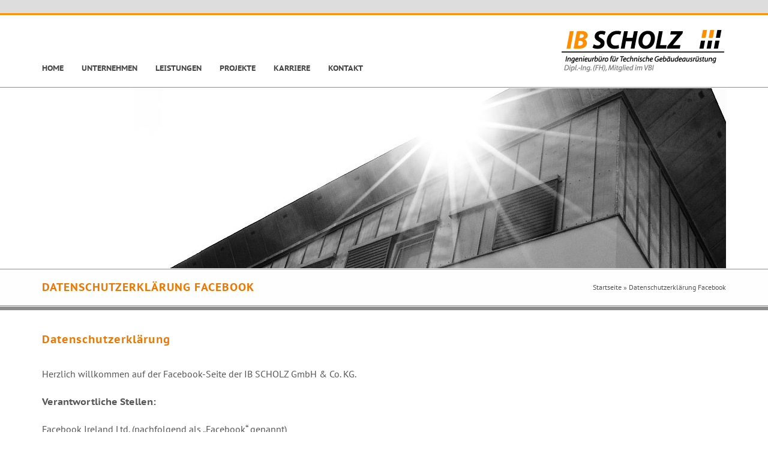

--- FILE ---
content_type: text/html; charset=UTF-8
request_url: https://ibscholz.de/datenschutzerklaerung-facebook/
body_size: 21166
content:
<!DOCTYPE html>
<html class="avada-html-layout-wide avada-html-header-position-top" lang="de" prefix="og: http://ogp.me/ns# fb: http://ogp.me/ns/fb#">
<head>
	<meta http-equiv="X-UA-Compatible" content="IE=edge" />
	<meta http-equiv="Content-Type" content="text/html; charset=utf-8"/>
	<meta name="viewport" content="width=device-width, initial-scale=1" />
	<meta name='robots' content='index, follow, max-image-preview:large, max-snippet:-1, max-video-preview:-1' />

	<!-- This site is optimized with the Yoast SEO plugin v25.9 - https://yoast.com/wordpress/plugins/seo/ -->
	<title>Datenschutzerklärung Facebook - IB Scholz GmbH &amp; Co. KG</title>
	<link rel="canonical" href="https://ibscholz.de/datenschutzerklaerung-facebook/" />
	<meta property="og:locale" content="de_DE" />
	<meta property="og:type" content="article" />
	<meta property="og:title" content="Datenschutzerklärung Facebook - IB Scholz GmbH &amp; Co. KG" />
	<meta property="og:url" content="https://ibscholz.de/datenschutzerklaerung-facebook/" />
	<meta property="og:site_name" content="IB Scholz GmbH &amp; Co. KG" />
	<meta property="article:publisher" content="https://facebook.com/IBScholz" />
	<meta property="article:modified_time" content="2021-03-25T18:44:05+00:00" />
	<meta name="twitter:card" content="summary_large_image" />
	<meta name="twitter:label1" content="Geschätzte Lesezeit" />
	<meta name="twitter:data1" content="10 Minuten" />
	<script type="application/ld+json" class="yoast-schema-graph">{"@context":"https://schema.org","@graph":[{"@type":"WebPage","@id":"https://ibscholz.de/datenschutzerklaerung-facebook/","url":"https://ibscholz.de/datenschutzerklaerung-facebook/","name":"Datenschutzerklärung Facebook - IB Scholz GmbH &amp; Co. KG","isPartOf":{"@id":"https://ibscholz.de/#website"},"datePublished":"2021-03-25T18:40:12+00:00","dateModified":"2021-03-25T18:44:05+00:00","breadcrumb":{"@id":"https://ibscholz.de/datenschutzerklaerung-facebook/#breadcrumb"},"inLanguage":"de","potentialAction":[{"@type":"ReadAction","target":["https://ibscholz.de/datenschutzerklaerung-facebook/"]}]},{"@type":"BreadcrumbList","@id":"https://ibscholz.de/datenschutzerklaerung-facebook/#breadcrumb","itemListElement":[{"@type":"ListItem","position":1,"name":"Startseite","item":"https://ibscholz.de/"},{"@type":"ListItem","position":2,"name":"Datenschutzerklärung Facebook"}]},{"@type":"WebSite","@id":"https://ibscholz.de/#website","url":"https://ibscholz.de/","name":"IB Scholz GmbH &amp; Co. KG","description":"Ingenieurbüro für Technische Gebäudeausrüstung","publisher":{"@id":"https://ibscholz.de/#organization"},"potentialAction":[{"@type":"SearchAction","target":{"@type":"EntryPoint","urlTemplate":"https://ibscholz.de/?s={search_term_string}"},"query-input":{"@type":"PropertyValueSpecification","valueRequired":true,"valueName":"search_term_string"}}],"inLanguage":"de"},{"@type":"Organization","@id":"https://ibscholz.de/#organization","name":"IB SCHOLZ GmbH & Co. KG","url":"https://ibscholz.de/","logo":{"@type":"ImageObject","inLanguage":"de","@id":"https://ibscholz.de/#/schema/logo/image/","url":"https://ibscholz.de/wp-content/uploads/2021/03/logo_ibs_280x120@2x.png","contentUrl":"https://ibscholz.de/wp-content/uploads/2021/03/logo_ibs_280x120@2x.png","width":560,"height":240,"caption":"IB SCHOLZ GmbH & Co. KG"},"image":{"@id":"https://ibscholz.de/#/schema/logo/image/"},"sameAs":["https://facebook.com/IBScholz"]}]}</script>
	<!-- / Yoast SEO plugin. -->


<link rel="alternate" type="application/rss+xml" title="IB Scholz GmbH &amp; Co. KG &raquo; Feed" href="https://ibscholz.de/feed/" />
<link rel="alternate" type="application/rss+xml" title="IB Scholz GmbH &amp; Co. KG &raquo; Kommentar-Feed" href="https://ibscholz.de/comments/feed/" />
					<link rel="shortcut icon" href="https://ibscholz.de/wp-content/uploads/2021/03/favicon.png" type="image/x-icon" />
		
		
		
				<link rel="alternate" title="oEmbed (JSON)" type="application/json+oembed" href="https://ibscholz.de/wp-json/oembed/1.0/embed?url=https%3A%2F%2Fibscholz.de%2Fdatenschutzerklaerung-facebook%2F" />
<link rel="alternate" title="oEmbed (XML)" type="text/xml+oembed" href="https://ibscholz.de/wp-json/oembed/1.0/embed?url=https%3A%2F%2Fibscholz.de%2Fdatenschutzerklaerung-facebook%2F&#038;format=xml" />
					<meta name="description" content="Datenschutzerklärung
Herzlich willkommen auf der Facebook-Seite der IB SCHOLZ GmbH &amp; Co. KG.
Verantwortliche Stellen:
Facebook Ireland Ltd. (nachfolgend als „Facebook“ genannt)
4 Grand Canal Square
Grand Canal Harbour
Dublin 2
Irland

und

IB SCHOLZ GmbH &amp; Co. KG
Galgenbergstraße 15
93053 Regensburg
Deutschland
E-Mail an IB SCHOLZ
Informationen über die Facebook-Seite der IB SCHOLZ GmbH &amp; Co. KG
Der Gebrauch dieser Facebook-Seite ist für den Zweck, um Werbung"/>
				
		<meta property="og:locale" content="de_DE"/>
		<meta property="og:type" content="article"/>
		<meta property="og:site_name" content="IB Scholz GmbH &amp; Co. KG"/>
		<meta property="og:title" content="Datenschutzerklärung Facebook - IB Scholz GmbH &amp; Co. KG"/>
				<meta property="og:description" content="Datenschutzerklärung
Herzlich willkommen auf der Facebook-Seite der IB SCHOLZ GmbH &amp; Co. KG.
Verantwortliche Stellen:
Facebook Ireland Ltd. (nachfolgend als „Facebook“ genannt)
4 Grand Canal Square
Grand Canal Harbour
Dublin 2
Irland

und

IB SCHOLZ GmbH &amp; Co. KG
Galgenbergstraße 15
93053 Regensburg
Deutschland
E-Mail an IB SCHOLZ
Informationen über die Facebook-Seite der IB SCHOLZ GmbH &amp; Co. KG
Der Gebrauch dieser Facebook-Seite ist für den Zweck, um Werbung"/>
				<meta property="og:url" content="https://ibscholz.de/datenschutzerklaerung-facebook/"/>
													<meta property="article:modified_time" content="2021-03-25T18:44:05+01:00"/>
											<meta property="og:image" content="https://ibscholz.de/wp-content/uploads/2021/03/logo_ibs_280x120.png"/>
		<meta property="og:image:width" content="280"/>
		<meta property="og:image:height" content="120"/>
		<meta property="og:image:type" content="image/png"/>
				<style id='wp-img-auto-sizes-contain-inline-css' type='text/css'>
img:is([sizes=auto i],[sizes^="auto," i]){contain-intrinsic-size:3000px 1500px}
/*# sourceURL=wp-img-auto-sizes-contain-inline-css */
</style>
<style id='wp-emoji-styles-inline-css' type='text/css'>

	img.wp-smiley, img.emoji {
		display: inline !important;
		border: none !important;
		box-shadow: none !important;
		height: 1em !important;
		width: 1em !important;
		margin: 0 0.07em !important;
		vertical-align: -0.1em !important;
		background: none !important;
		padding: 0 !important;
	}
/*# sourceURL=wp-emoji-styles-inline-css */
</style>
<link rel='stylesheet' id='fusion-dynamic-css-css' href='https://ibscholz.de/wp-content/uploads/fusion-styles/85d1b5a8e6cef086e85b1332afccf17e.min.css?ver=3.13.2' type='text/css' media='all' />
<script type="text/javascript" src="https://ibscholz.de/wp-includes/js/jquery/jquery.min.js?ver=3.7.1" id="jquery-core-js"></script>
<script type="text/javascript" src="https://ibscholz.de/wp-includes/js/jquery/jquery-migrate.min.js?ver=3.4.1" id="jquery-migrate-js"></script>
<link rel="https://api.w.org/" href="https://ibscholz.de/wp-json/" /><link rel="alternate" title="JSON" type="application/json" href="https://ibscholz.de/wp-json/wp/v2/pages/1796" /><link rel="EditURI" type="application/rsd+xml" title="RSD" href="https://ibscholz.de/xmlrpc.php?rsd" />

<link rel='shortlink' href='https://ibscholz.de/?p=1796' />
<style type="text/css" id="css-fb-visibility">@media screen and (max-width: 640px){.fusion-no-small-visibility{display:none !important;}body .sm-text-align-center{text-align:center !important;}body .sm-text-align-left{text-align:left !important;}body .sm-text-align-right{text-align:right !important;}body .sm-flex-align-center{justify-content:center !important;}body .sm-flex-align-flex-start{justify-content:flex-start !important;}body .sm-flex-align-flex-end{justify-content:flex-end !important;}body .sm-mx-auto{margin-left:auto !important;margin-right:auto !important;}body .sm-ml-auto{margin-left:auto !important;}body .sm-mr-auto{margin-right:auto !important;}body .fusion-absolute-position-small{position:absolute;top:auto;width:100%;}.awb-sticky.awb-sticky-small{ position: sticky; top: var(--awb-sticky-offset,0); }}@media screen and (min-width: 641px) and (max-width: 965px){.fusion-no-medium-visibility{display:none !important;}body .md-text-align-center{text-align:center !important;}body .md-text-align-left{text-align:left !important;}body .md-text-align-right{text-align:right !important;}body .md-flex-align-center{justify-content:center !important;}body .md-flex-align-flex-start{justify-content:flex-start !important;}body .md-flex-align-flex-end{justify-content:flex-end !important;}body .md-mx-auto{margin-left:auto !important;margin-right:auto !important;}body .md-ml-auto{margin-left:auto !important;}body .md-mr-auto{margin-right:auto !important;}body .fusion-absolute-position-medium{position:absolute;top:auto;width:100%;}.awb-sticky.awb-sticky-medium{ position: sticky; top: var(--awb-sticky-offset,0); }}@media screen and (min-width: 966px){.fusion-no-large-visibility{display:none !important;}body .lg-text-align-center{text-align:center !important;}body .lg-text-align-left{text-align:left !important;}body .lg-text-align-right{text-align:right !important;}body .lg-flex-align-center{justify-content:center !important;}body .lg-flex-align-flex-start{justify-content:flex-start !important;}body .lg-flex-align-flex-end{justify-content:flex-end !important;}body .lg-mx-auto{margin-left:auto !important;margin-right:auto !important;}body .lg-ml-auto{margin-left:auto !important;}body .lg-mr-auto{margin-right:auto !important;}body .fusion-absolute-position-large{position:absolute;top:auto;width:100%;}.awb-sticky.awb-sticky-large{ position: sticky; top: var(--awb-sticky-offset,0); }}</style><style type="text/css">.recentcomments a{display:inline !important;padding:0 !important;margin:0 !important;}</style>		<script type="text/javascript">
			var doc = document.documentElement;
			doc.setAttribute( 'data-useragent', navigator.userAgent );
		</script>
		
	<style id='global-styles-inline-css' type='text/css'>
:root{--wp--preset--aspect-ratio--square: 1;--wp--preset--aspect-ratio--4-3: 4/3;--wp--preset--aspect-ratio--3-4: 3/4;--wp--preset--aspect-ratio--3-2: 3/2;--wp--preset--aspect-ratio--2-3: 2/3;--wp--preset--aspect-ratio--16-9: 16/9;--wp--preset--aspect-ratio--9-16: 9/16;--wp--preset--color--black: #000000;--wp--preset--color--cyan-bluish-gray: #abb8c3;--wp--preset--color--white: #ffffff;--wp--preset--color--pale-pink: #f78da7;--wp--preset--color--vivid-red: #cf2e2e;--wp--preset--color--luminous-vivid-orange: #ff6900;--wp--preset--color--luminous-vivid-amber: #fcb900;--wp--preset--color--light-green-cyan: #7bdcb5;--wp--preset--color--vivid-green-cyan: #00d084;--wp--preset--color--pale-cyan-blue: #8ed1fc;--wp--preset--color--vivid-cyan-blue: #0693e3;--wp--preset--color--vivid-purple: #9b51e0;--wp--preset--color--awb-color-1: rgba(255,255,255,1);--wp--preset--color--awb-color-2: rgba(246,246,246,1);--wp--preset--color--awb-color-3: rgba(221,221,221,1);--wp--preset--color--awb-color-4: rgba(255,143,0,1);--wp--preset--color--awb-color-5: rgba(236,118,0,1);--wp--preset--color--awb-color-6: rgba(85,85,85,1);--wp--preset--color--awb-color-7: rgba(51,51,51,1);--wp--preset--color--awb-color-8: rgba(34,34,34,1);--wp--preset--color--awb-color-custom-10: rgba(235,234,234,1);--wp--preset--color--awb-color-custom-11: rgba(101,188,123,1);--wp--preset--color--awb-color-custom-12: rgba(140,140,140,1);--wp--preset--color--awb-color-custom-13: rgba(116,116,116,1);--wp--preset--color--awb-color-custom-14: rgba(191,191,191,1);--wp--preset--color--awb-color-custom-15: rgba(68,68,68,1);--wp--preset--color--awb-color-custom-16: rgba(0,0,0,1);--wp--preset--color--awb-color-custom-17: rgba(224,222,222,1);--wp--preset--color--awb-color-custom-18: rgba(209,108,0,1);--wp--preset--color--awb-color-custom-19: rgba(204,204,204,1);--wp--preset--color--awb-color-custom-20: rgba(235,234,234,0.8);--wp--preset--color--awb-color-custom-21: rgba(249,249,249,1);--wp--preset--gradient--vivid-cyan-blue-to-vivid-purple: linear-gradient(135deg,rgb(6,147,227) 0%,rgb(155,81,224) 100%);--wp--preset--gradient--light-green-cyan-to-vivid-green-cyan: linear-gradient(135deg,rgb(122,220,180) 0%,rgb(0,208,130) 100%);--wp--preset--gradient--luminous-vivid-amber-to-luminous-vivid-orange: linear-gradient(135deg,rgb(252,185,0) 0%,rgb(255,105,0) 100%);--wp--preset--gradient--luminous-vivid-orange-to-vivid-red: linear-gradient(135deg,rgb(255,105,0) 0%,rgb(207,46,46) 100%);--wp--preset--gradient--very-light-gray-to-cyan-bluish-gray: linear-gradient(135deg,rgb(238,238,238) 0%,rgb(169,184,195) 100%);--wp--preset--gradient--cool-to-warm-spectrum: linear-gradient(135deg,rgb(74,234,220) 0%,rgb(151,120,209) 20%,rgb(207,42,186) 40%,rgb(238,44,130) 60%,rgb(251,105,98) 80%,rgb(254,248,76) 100%);--wp--preset--gradient--blush-light-purple: linear-gradient(135deg,rgb(255,206,236) 0%,rgb(152,150,240) 100%);--wp--preset--gradient--blush-bordeaux: linear-gradient(135deg,rgb(254,205,165) 0%,rgb(254,45,45) 50%,rgb(107,0,62) 100%);--wp--preset--gradient--luminous-dusk: linear-gradient(135deg,rgb(255,203,112) 0%,rgb(199,81,192) 50%,rgb(65,88,208) 100%);--wp--preset--gradient--pale-ocean: linear-gradient(135deg,rgb(255,245,203) 0%,rgb(182,227,212) 50%,rgb(51,167,181) 100%);--wp--preset--gradient--electric-grass: linear-gradient(135deg,rgb(202,248,128) 0%,rgb(113,206,126) 100%);--wp--preset--gradient--midnight: linear-gradient(135deg,rgb(2,3,129) 0%,rgb(40,116,252) 100%);--wp--preset--font-size--small: 11.25px;--wp--preset--font-size--medium: 20px;--wp--preset--font-size--large: 22.5px;--wp--preset--font-size--x-large: 42px;--wp--preset--font-size--normal: 15px;--wp--preset--font-size--xlarge: 30px;--wp--preset--font-size--huge: 45px;--wp--preset--spacing--20: 0.44rem;--wp--preset--spacing--30: 0.67rem;--wp--preset--spacing--40: 1rem;--wp--preset--spacing--50: 1.5rem;--wp--preset--spacing--60: 2.25rem;--wp--preset--spacing--70: 3.38rem;--wp--preset--spacing--80: 5.06rem;--wp--preset--shadow--natural: 6px 6px 9px rgba(0, 0, 0, 0.2);--wp--preset--shadow--deep: 12px 12px 50px rgba(0, 0, 0, 0.4);--wp--preset--shadow--sharp: 6px 6px 0px rgba(0, 0, 0, 0.2);--wp--preset--shadow--outlined: 6px 6px 0px -3px rgb(255, 255, 255), 6px 6px rgb(0, 0, 0);--wp--preset--shadow--crisp: 6px 6px 0px rgb(0, 0, 0);}:where(.is-layout-flex){gap: 0.5em;}:where(.is-layout-grid){gap: 0.5em;}body .is-layout-flex{display: flex;}.is-layout-flex{flex-wrap: wrap;align-items: center;}.is-layout-flex > :is(*, div){margin: 0;}body .is-layout-grid{display: grid;}.is-layout-grid > :is(*, div){margin: 0;}:where(.wp-block-columns.is-layout-flex){gap: 2em;}:where(.wp-block-columns.is-layout-grid){gap: 2em;}:where(.wp-block-post-template.is-layout-flex){gap: 1.25em;}:where(.wp-block-post-template.is-layout-grid){gap: 1.25em;}.has-black-color{color: var(--wp--preset--color--black) !important;}.has-cyan-bluish-gray-color{color: var(--wp--preset--color--cyan-bluish-gray) !important;}.has-white-color{color: var(--wp--preset--color--white) !important;}.has-pale-pink-color{color: var(--wp--preset--color--pale-pink) !important;}.has-vivid-red-color{color: var(--wp--preset--color--vivid-red) !important;}.has-luminous-vivid-orange-color{color: var(--wp--preset--color--luminous-vivid-orange) !important;}.has-luminous-vivid-amber-color{color: var(--wp--preset--color--luminous-vivid-amber) !important;}.has-light-green-cyan-color{color: var(--wp--preset--color--light-green-cyan) !important;}.has-vivid-green-cyan-color{color: var(--wp--preset--color--vivid-green-cyan) !important;}.has-pale-cyan-blue-color{color: var(--wp--preset--color--pale-cyan-blue) !important;}.has-vivid-cyan-blue-color{color: var(--wp--preset--color--vivid-cyan-blue) !important;}.has-vivid-purple-color{color: var(--wp--preset--color--vivid-purple) !important;}.has-black-background-color{background-color: var(--wp--preset--color--black) !important;}.has-cyan-bluish-gray-background-color{background-color: var(--wp--preset--color--cyan-bluish-gray) !important;}.has-white-background-color{background-color: var(--wp--preset--color--white) !important;}.has-pale-pink-background-color{background-color: var(--wp--preset--color--pale-pink) !important;}.has-vivid-red-background-color{background-color: var(--wp--preset--color--vivid-red) !important;}.has-luminous-vivid-orange-background-color{background-color: var(--wp--preset--color--luminous-vivid-orange) !important;}.has-luminous-vivid-amber-background-color{background-color: var(--wp--preset--color--luminous-vivid-amber) !important;}.has-light-green-cyan-background-color{background-color: var(--wp--preset--color--light-green-cyan) !important;}.has-vivid-green-cyan-background-color{background-color: var(--wp--preset--color--vivid-green-cyan) !important;}.has-pale-cyan-blue-background-color{background-color: var(--wp--preset--color--pale-cyan-blue) !important;}.has-vivid-cyan-blue-background-color{background-color: var(--wp--preset--color--vivid-cyan-blue) !important;}.has-vivid-purple-background-color{background-color: var(--wp--preset--color--vivid-purple) !important;}.has-black-border-color{border-color: var(--wp--preset--color--black) !important;}.has-cyan-bluish-gray-border-color{border-color: var(--wp--preset--color--cyan-bluish-gray) !important;}.has-white-border-color{border-color: var(--wp--preset--color--white) !important;}.has-pale-pink-border-color{border-color: var(--wp--preset--color--pale-pink) !important;}.has-vivid-red-border-color{border-color: var(--wp--preset--color--vivid-red) !important;}.has-luminous-vivid-orange-border-color{border-color: var(--wp--preset--color--luminous-vivid-orange) !important;}.has-luminous-vivid-amber-border-color{border-color: var(--wp--preset--color--luminous-vivid-amber) !important;}.has-light-green-cyan-border-color{border-color: var(--wp--preset--color--light-green-cyan) !important;}.has-vivid-green-cyan-border-color{border-color: var(--wp--preset--color--vivid-green-cyan) !important;}.has-pale-cyan-blue-border-color{border-color: var(--wp--preset--color--pale-cyan-blue) !important;}.has-vivid-cyan-blue-border-color{border-color: var(--wp--preset--color--vivid-cyan-blue) !important;}.has-vivid-purple-border-color{border-color: var(--wp--preset--color--vivid-purple) !important;}.has-vivid-cyan-blue-to-vivid-purple-gradient-background{background: var(--wp--preset--gradient--vivid-cyan-blue-to-vivid-purple) !important;}.has-light-green-cyan-to-vivid-green-cyan-gradient-background{background: var(--wp--preset--gradient--light-green-cyan-to-vivid-green-cyan) !important;}.has-luminous-vivid-amber-to-luminous-vivid-orange-gradient-background{background: var(--wp--preset--gradient--luminous-vivid-amber-to-luminous-vivid-orange) !important;}.has-luminous-vivid-orange-to-vivid-red-gradient-background{background: var(--wp--preset--gradient--luminous-vivid-orange-to-vivid-red) !important;}.has-very-light-gray-to-cyan-bluish-gray-gradient-background{background: var(--wp--preset--gradient--very-light-gray-to-cyan-bluish-gray) !important;}.has-cool-to-warm-spectrum-gradient-background{background: var(--wp--preset--gradient--cool-to-warm-spectrum) !important;}.has-blush-light-purple-gradient-background{background: var(--wp--preset--gradient--blush-light-purple) !important;}.has-blush-bordeaux-gradient-background{background: var(--wp--preset--gradient--blush-bordeaux) !important;}.has-luminous-dusk-gradient-background{background: var(--wp--preset--gradient--luminous-dusk) !important;}.has-pale-ocean-gradient-background{background: var(--wp--preset--gradient--pale-ocean) !important;}.has-electric-grass-gradient-background{background: var(--wp--preset--gradient--electric-grass) !important;}.has-midnight-gradient-background{background: var(--wp--preset--gradient--midnight) !important;}.has-small-font-size{font-size: var(--wp--preset--font-size--small) !important;}.has-medium-font-size{font-size: var(--wp--preset--font-size--medium) !important;}.has-large-font-size{font-size: var(--wp--preset--font-size--large) !important;}.has-x-large-font-size{font-size: var(--wp--preset--font-size--x-large) !important;}
/*# sourceURL=global-styles-inline-css */
</style>
<style id='wp-block-library-inline-css' type='text/css'>
:root{--wp-block-synced-color:#7a00df;--wp-block-synced-color--rgb:122,0,223;--wp-bound-block-color:var(--wp-block-synced-color);--wp-editor-canvas-background:#ddd;--wp-admin-theme-color:#007cba;--wp-admin-theme-color--rgb:0,124,186;--wp-admin-theme-color-darker-10:#006ba1;--wp-admin-theme-color-darker-10--rgb:0,107,160.5;--wp-admin-theme-color-darker-20:#005a87;--wp-admin-theme-color-darker-20--rgb:0,90,135;--wp-admin-border-width-focus:2px}@media (min-resolution:192dpi){:root{--wp-admin-border-width-focus:1.5px}}.wp-element-button{cursor:pointer}:root .has-very-light-gray-background-color{background-color:#eee}:root .has-very-dark-gray-background-color{background-color:#313131}:root .has-very-light-gray-color{color:#eee}:root .has-very-dark-gray-color{color:#313131}:root .has-vivid-green-cyan-to-vivid-cyan-blue-gradient-background{background:linear-gradient(135deg,#00d084,#0693e3)}:root .has-purple-crush-gradient-background{background:linear-gradient(135deg,#34e2e4,#4721fb 50%,#ab1dfe)}:root .has-hazy-dawn-gradient-background{background:linear-gradient(135deg,#faaca8,#dad0ec)}:root .has-subdued-olive-gradient-background{background:linear-gradient(135deg,#fafae1,#67a671)}:root .has-atomic-cream-gradient-background{background:linear-gradient(135deg,#fdd79a,#004a59)}:root .has-nightshade-gradient-background{background:linear-gradient(135deg,#330968,#31cdcf)}:root .has-midnight-gradient-background{background:linear-gradient(135deg,#020381,#2874fc)}:root{--wp--preset--font-size--normal:16px;--wp--preset--font-size--huge:42px}.has-regular-font-size{font-size:1em}.has-larger-font-size{font-size:2.625em}.has-normal-font-size{font-size:var(--wp--preset--font-size--normal)}.has-huge-font-size{font-size:var(--wp--preset--font-size--huge)}.has-text-align-center{text-align:center}.has-text-align-left{text-align:left}.has-text-align-right{text-align:right}.has-fit-text{white-space:nowrap!important}#end-resizable-editor-section{display:none}.aligncenter{clear:both}.items-justified-left{justify-content:flex-start}.items-justified-center{justify-content:center}.items-justified-right{justify-content:flex-end}.items-justified-space-between{justify-content:space-between}.screen-reader-text{border:0;clip-path:inset(50%);height:1px;margin:-1px;overflow:hidden;padding:0;position:absolute;width:1px;word-wrap:normal!important}.screen-reader-text:focus{background-color:#ddd;clip-path:none;color:#444;display:block;font-size:1em;height:auto;left:5px;line-height:normal;padding:15px 23px 14px;text-decoration:none;top:5px;width:auto;z-index:100000}html :where(.has-border-color){border-style:solid}html :where([style*=border-top-color]){border-top-style:solid}html :where([style*=border-right-color]){border-right-style:solid}html :where([style*=border-bottom-color]){border-bottom-style:solid}html :where([style*=border-left-color]){border-left-style:solid}html :where([style*=border-width]){border-style:solid}html :where([style*=border-top-width]){border-top-style:solid}html :where([style*=border-right-width]){border-right-style:solid}html :where([style*=border-bottom-width]){border-bottom-style:solid}html :where([style*=border-left-width]){border-left-style:solid}html :where(img[class*=wp-image-]){height:auto;max-width:100%}:where(figure){margin:0 0 1em}html :where(.is-position-sticky){--wp-admin--admin-bar--position-offset:var(--wp-admin--admin-bar--height,0px)}@media screen and (max-width:600px){html :where(.is-position-sticky){--wp-admin--admin-bar--position-offset:0px}}
/*wp_block_styles_on_demand_placeholder:696dd14499cb2*/
/*# sourceURL=wp-block-library-inline-css */
</style>
<style id='wp-block-library-theme-inline-css' type='text/css'>
.wp-block-audio :where(figcaption){color:#555;font-size:13px;text-align:center}.is-dark-theme .wp-block-audio :where(figcaption){color:#ffffffa6}.wp-block-audio{margin:0 0 1em}.wp-block-code{border:1px solid #ccc;border-radius:4px;font-family:Menlo,Consolas,monaco,monospace;padding:.8em 1em}.wp-block-embed :where(figcaption){color:#555;font-size:13px;text-align:center}.is-dark-theme .wp-block-embed :where(figcaption){color:#ffffffa6}.wp-block-embed{margin:0 0 1em}.blocks-gallery-caption{color:#555;font-size:13px;text-align:center}.is-dark-theme .blocks-gallery-caption{color:#ffffffa6}:root :where(.wp-block-image figcaption){color:#555;font-size:13px;text-align:center}.is-dark-theme :root :where(.wp-block-image figcaption){color:#ffffffa6}.wp-block-image{margin:0 0 1em}.wp-block-pullquote{border-bottom:4px solid;border-top:4px solid;color:currentColor;margin-bottom:1.75em}.wp-block-pullquote :where(cite),.wp-block-pullquote :where(footer),.wp-block-pullquote__citation{color:currentColor;font-size:.8125em;font-style:normal;text-transform:uppercase}.wp-block-quote{border-left:.25em solid;margin:0 0 1.75em;padding-left:1em}.wp-block-quote cite,.wp-block-quote footer{color:currentColor;font-size:.8125em;font-style:normal;position:relative}.wp-block-quote:where(.has-text-align-right){border-left:none;border-right:.25em solid;padding-left:0;padding-right:1em}.wp-block-quote:where(.has-text-align-center){border:none;padding-left:0}.wp-block-quote.is-large,.wp-block-quote.is-style-large,.wp-block-quote:where(.is-style-plain){border:none}.wp-block-search .wp-block-search__label{font-weight:700}.wp-block-search__button{border:1px solid #ccc;padding:.375em .625em}:where(.wp-block-group.has-background){padding:1.25em 2.375em}.wp-block-separator.has-css-opacity{opacity:.4}.wp-block-separator{border:none;border-bottom:2px solid;margin-left:auto;margin-right:auto}.wp-block-separator.has-alpha-channel-opacity{opacity:1}.wp-block-separator:not(.is-style-wide):not(.is-style-dots){width:100px}.wp-block-separator.has-background:not(.is-style-dots){border-bottom:none;height:1px}.wp-block-separator.has-background:not(.is-style-wide):not(.is-style-dots){height:2px}.wp-block-table{margin:0 0 1em}.wp-block-table td,.wp-block-table th{word-break:normal}.wp-block-table :where(figcaption){color:#555;font-size:13px;text-align:center}.is-dark-theme .wp-block-table :where(figcaption){color:#ffffffa6}.wp-block-video :where(figcaption){color:#555;font-size:13px;text-align:center}.is-dark-theme .wp-block-video :where(figcaption){color:#ffffffa6}.wp-block-video{margin:0 0 1em}:root :where(.wp-block-template-part.has-background){margin-bottom:0;margin-top:0;padding:1.25em 2.375em}
/*# sourceURL=/wp-includes/css/dist/block-library/theme.min.css */
</style>
<style id='classic-theme-styles-inline-css' type='text/css'>
/*! This file is auto-generated */
.wp-block-button__link{color:#fff;background-color:#32373c;border-radius:9999px;box-shadow:none;text-decoration:none;padding:calc(.667em + 2px) calc(1.333em + 2px);font-size:1.125em}.wp-block-file__button{background:#32373c;color:#fff;text-decoration:none}
/*# sourceURL=/wp-includes/css/classic-themes.min.css */
</style>
</head>

<body class="wp-singular page-template-default page page-id-1796 wp-theme-Avada fusion-image-hovers fusion-pagination-sizing fusion-button_type-flat fusion-button_span-no fusion-button_gradient-linear avada-image-rollover-circle-yes avada-image-rollover-yes avada-image-rollover-direction-fade fusion-body ltr fusion-sticky-header no-tablet-sticky-header no-mobile-sticky-header no-mobile-slidingbar no-mobile-totop avada-has-rev-slider-styles fusion-disable-outline fusion-sub-menu-fade mobile-logo-pos-right layout-wide-mode avada-has-boxed-modal-shadow- layout-scroll-offset-full avada-has-zero-margin-offset-top fusion-top-header menu-text-align-left mobile-menu-design-modern fusion-show-pagination-text fusion-header-layout-v1 avada-responsive avada-footer-fx-none avada-menu-highlight-style-textcolor fusion-search-form-classic fusion-main-menu-search-dropdown fusion-avatar-square avada-dropdown-styles avada-blog-layout-large avada-blog-archive-layout-large avada-header-shadow-no avada-menu-icon-position-left avada-has-megamenu-shadow avada-has-mainmenu-dropdown-divider avada-has-titlebar-bar_and_content avada-header-border-color-full-transparent avada-has-pagination-width_height avada-flyout-menu-direction-fade avada-ec-views-v1" data-awb-post-id="1796">
		<a class="skip-link screen-reader-text" href="#content">Zum Inhalt springen</a>

	<div id="boxed-wrapper">
		
		<div id="wrapper" class="fusion-wrapper">
			<div id="home" style="position:relative;top:-1px;"></div>
												<div class="fusion-tb-header"><div class="fusion-fullwidth fullwidth-box fusion-builder-row-1 fusion-flex-container nonhundred-percent-fullwidth non-hundred-percent-height-scrolling fusion-sticky-container" style="--awb-border-sizes-bottom:3px;--awb-border-color:#ff8f00;--awb-border-radius-top-left:0px;--awb-border-radius-top-right:0px;--awb-border-radius-bottom-right:0px;--awb-border-radius-bottom-left:0px;--awb-margin-top:0px;--awb-margin-bottom:0px;--awb-min-height:25px;--awb-background-color:#dddddd;--awb-sticky-background-color:#dddddd !important;--awb-sticky-height:25px !important;--awb-flex-wrap:wrap;" data-transition-offset="0" data-scroll-offset="0" data-sticky-height-transition="1" data-sticky-small-visibility="1" data-sticky-medium-visibility="1" data-sticky-large-visibility="1" ><div class="fusion-builder-row fusion-row fusion-flex-align-items-flex-start fusion-flex-content-wrap" style="max-width:1185.6px;margin-left: calc(-4% / 2 );margin-right: calc(-4% / 2 );"><div class="fusion-layout-column fusion_builder_column fusion-builder-column-0 fusion_builder_column_1_1 1_1 fusion-flex-column" style="--awb-bg-size:cover;--awb-width-large:100%;--awb-margin-top-large:0px;--awb-spacing-right-large:1.92%;--awb-margin-bottom-large:20px;--awb-spacing-left-large:1.92%;--awb-width-medium:100%;--awb-order-medium:0;--awb-spacing-right-medium:1.92%;--awb-spacing-left-medium:1.92%;--awb-width-small:100%;--awb-order-small:0;--awb-spacing-right-small:1.92%;--awb-spacing-left-small:1.92%;"><div class="fusion-column-wrapper fusion-column-has-shadow fusion-flex-justify-content-flex-start fusion-content-layout-column"></div></div></div></div><div class="fusion-fullwidth fullwidth-box fusion-builder-row-2 fusion-flex-container nonhundred-percent-fullwidth non-hundred-percent-height-scrolling fusion-sticky-container" style="--awb-border-radius-top-left:0px;--awb-border-radius-top-right:0px;--awb-border-radius-bottom-right:0px;--awb-border-radius-bottom-left:0px;--awb-sticky-background-color:#ffffff !important;--awb-flex-wrap:wrap;" data-transition-offset="0" data-sticky-offset="25px" data-scroll-offset="0" data-sticky-small-visibility="1" data-sticky-medium-visibility="1" data-sticky-large-visibility="1" ><div class="fusion-builder-row fusion-row fusion-flex-align-items-flex-start fusion-flex-content-wrap" style="max-width:1185.6px;margin-left: calc(-4% / 2 );margin-right: calc(-4% / 2 );"><div class="fusion-layout-column fusion_builder_column fusion-builder-column-1 fusion_builder_column_2_3 2_3 fusion-flex-column" style="--awb-bg-size:cover;--awb-width-large:66.666666666667%;--awb-margin-top-large:0px;--awb-spacing-right-large:2.88%;--awb-margin-bottom-large:0px;--awb-spacing-left-large:2.88%;--awb-width-medium:20%;--awb-order-medium:0;--awb-spacing-right-medium:9.6%;--awb-spacing-left-medium:9.6%;--awb-width-small:20%;--awb-order-small:0;--awb-spacing-right-small:9.6%;--awb-spacing-left-small:9.6%;"><div class="fusion-column-wrapper fusion-column-has-shadow fusion-flex-justify-content-center fusion-content-layout-column"><nav class="awb-menu awb-menu_row awb-menu_em-hover mobile-mode-collapse-to-button awb-menu_icons-left awb-menu_dc-no mobile-trigger-fullwidth-off awb-menu_mobile-toggle awb-menu_indent-left mobile-size-full-absolute loading mega-menu-loading awb-menu_desktop awb-menu_dropdown awb-menu_expand-right awb-menu_transition-opacity ibs-main-nav" style="--awb-font-size:13px;--awb-transition-time:200;--awb-text-transform:uppercase;--awb-min-height:120px;--awb-gap:30px;--awb-align-items:flex-end;--awb-items-padding-top:71px;--awb-items-padding-right:0px;--awb-items-padding-bottom:20px;--awb-items-padding-left:0px;--awb-color:#444444;--awb-active-color:#ec7600;--awb-submenu-sep-color:rgba(0,0,0,0);--awb-submenu-border-radius-top-left:0px;--awb-submenu-border-radius-top-right:0px;--awb-submenu-border-radius-bottom-right:0px;--awb-submenu-border-radius-bottom-left:0px;--awb-submenu-active-bg:#f9f9f9;--awb-submenu-active-color:#ec7600;--awb-submenu-font-size:12px;--awb-submenu-text-transform:uppercase;--awb-icons-size:13;--awb-icons-color:#444444;--awb-icons-hover-color:#ec7600;--awb-main-justify-content:flex-start;--awb-mobile-nav-items-height:49;--awb-mobile-active-bg:#f9f9f9;--awb-mobile-active-color:#ec7600;--awb-mobile-trigger-font-size:25px;--awb-trigger-padding-top:40px;--awb-trigger-padding-left:0px;--awb-mobile-trigger-color:#000000;--awb-mobile-nav-trigger-bottom-margin:27px;--awb-mobile-sep-color:#dddddd;--awb-mobile-justify:flex-start;--awb-mobile-caret-left:auto;--awb-mobile-caret-right:0;--awb-box-shadow:3px 3px 5px 0px rgba(0,0,0,0.03);;--awb-fusion-font-family-typography:&quot;PT Sans Caption&quot;;--awb-fusion-font-style-typography:normal;--awb-fusion-font-weight-typography:700;--awb-fusion-font-family-submenu-typography:&quot;PT Sans Caption&quot;;--awb-fusion-font-style-submenu-typography:normal;--awb-fusion-font-weight-submenu-typography:700;--awb-fusion-font-family-mobile-typography:inherit;--awb-fusion-font-style-mobile-typography:normal;--awb-fusion-font-weight-mobile-typography:400;" aria-label="Main-Nav IBS" data-breakpoint="965" data-count="0" data-transition-type="fade" data-transition-time="200" data-expand="right"><button type="button" class="awb-menu__m-toggle awb-menu__m-toggle_no-text" aria-expanded="false" aria-controls="menu-main-nav-ibs"><span class="awb-menu__m-toggle-inner"><span class="collapsed-nav-text"><span class="screen-reader-text">Toggle Navigation</span></span><span class="awb-menu__m-collapse-icon awb-menu__m-collapse-icon_no-text"><span class="awb-menu__m-collapse-icon-open awb-menu__m-collapse-icon-open_no-text fa-bars fas"></span><span class="awb-menu__m-collapse-icon-close awb-menu__m-collapse-icon-close_no-text fa-times fas"></span></span></span></button><ul id="menu-main-nav-ibs" class="fusion-menu awb-menu__main-ul awb-menu__main-ul_row"><li  id="menu-item-916"  class="menu-item menu-item-type-post_type menu-item-object-page menu-item-home menu-item-916 awb-menu__li awb-menu__main-li awb-menu__main-li_regular"  data-item-id="916"><span class="awb-menu__main-background-default awb-menu__main-background-default_fade"></span><span class="awb-menu__main-background-active awb-menu__main-background-active_fade"></span><a  href="https://ibscholz.de/" class="awb-menu__main-a awb-menu__main-a_regular"><span class="menu-text">Home</span></a></li><li  id="menu-item-921"  class="menu-item menu-item-type-post_type menu-item-object-page menu-item-has-children menu-item-921 awb-menu__li awb-menu__main-li awb-menu__main-li_regular"  data-item-id="921"><span class="awb-menu__main-background-default awb-menu__main-background-default_fade"></span><span class="awb-menu__main-background-active awb-menu__main-background-active_fade"></span><a  href="https://ibscholz.de/unternehmen/" class="awb-menu__main-a awb-menu__main-a_regular"><span class="menu-text">Unternehmen</span><span class="awb-menu__open-nav-submenu-hover"></span></a><button type="button" aria-label="Open submenu of Unternehmen" aria-expanded="false" class="awb-menu__open-nav-submenu_mobile awb-menu__open-nav-submenu_main"></button><ul class="awb-menu__sub-ul awb-menu__sub-ul_main"><li  id="menu-item-922"  class="menu-item menu-item-type-post_type menu-item-object-page menu-item-922 awb-menu__li awb-menu__sub-li" ><a  href="https://ibscholz.de/unternehmen/geschaeftsfuehrung/" class="awb-menu__sub-a"><span><span class="awb-menu__i awb-menu__i_sub fusion-megamenu-icon"><i class="glyphicon fa-user-alt fas" aria-hidden="true"></i></span>Geschäftsführung</span></a></li><li  id="menu-item-923"  class="menu-item menu-item-type-post_type menu-item-object-page menu-item-923 awb-menu__li awb-menu__sub-li" ><a  href="https://ibscholz.de/unternehmen/historie/" class="awb-menu__sub-a"><span><span class="awb-menu__i awb-menu__i_sub fusion-megamenu-icon"><i class="glyphicon fa-book fas" aria-hidden="true"></i></span>Historie</span></a></li><li  id="menu-item-924"  class="menu-item menu-item-type-post_type menu-item-object-page menu-item-924 awb-menu__li awb-menu__sub-li" ><a  href="https://ibscholz.de/unternehmen/standorte/" class="awb-menu__sub-a"><span><span class="awb-menu__i awb-menu__i_sub fusion-megamenu-icon"><i class="glyphicon fa-map-marker-alt fas" aria-hidden="true"></i></span>Standorte</span></a></li><li  id="menu-item-985"  class="menu-item menu-item-type-post_type menu-item-object-page menu-item-985 awb-menu__li awb-menu__sub-li" ><a  href="https://ibscholz.de/unternehmen/werte/" class="awb-menu__sub-a"><span><span class="awb-menu__i awb-menu__i_sub fusion-megamenu-icon"><i class="glyphicon fa-anchor fas" aria-hidden="true"></i></span>Werte</span></a></li><li  id="menu-item-1023"  class="menu-item menu-item-type-post_type menu-item-object-page menu-item-1023 awb-menu__li awb-menu__sub-li" ><a  href="https://ibscholz.de/unternehmen/soziales-engagement/" class="awb-menu__sub-a"><span><span class="awb-menu__i awb-menu__i_sub fusion-megamenu-icon"><i class="glyphicon fa-heart fas" aria-hidden="true"></i></span>Soziales Engagement</span></a></li><li  id="menu-item-1040"  class="menu-item menu-item-type-post_type menu-item-object-page menu-item-1040 awb-menu__li awb-menu__sub-li" ><a  href="https://ibscholz.de/unternehmen/mitgliedschaften/" class="awb-menu__sub-a"><span><span class="awb-menu__i awb-menu__i_sub fusion-megamenu-icon"><i class="glyphicon fa-puzzle-piece fas" aria-hidden="true"></i></span>Mitgliedschaften</span></a></li></ul></li><li  id="menu-item-919"  class="menu-item menu-item-type-post_type menu-item-object-page menu-item-has-children menu-item-919 awb-menu__li awb-menu__main-li awb-menu__main-li_regular"  data-item-id="919"><span class="awb-menu__main-background-default awb-menu__main-background-default_fade"></span><span class="awb-menu__main-background-active awb-menu__main-background-active_fade"></span><a  href="https://ibscholz.de/leistungen/" class="awb-menu__main-a awb-menu__main-a_regular"><span class="menu-text">Leistungen</span><span class="awb-menu__open-nav-submenu-hover"></span></a><button type="button" aria-label="Open submenu of Leistungen" aria-expanded="false" class="awb-menu__open-nav-submenu_mobile awb-menu__open-nav-submenu_main"></button><ul class="awb-menu__sub-ul awb-menu__sub-ul_main"><li  id="menu-item-1070"  class="menu-item menu-item-type-post_type menu-item-object-page menu-item-1070 awb-menu__li awb-menu__sub-li" ><a  href="https://ibscholz.de/leistungen/kernkompetenzen/" class="awb-menu__sub-a"><span><span class="awb-menu__i awb-menu__i_sub fusion-megamenu-icon"><i class="glyphicon fa-th-large fas" aria-hidden="true"></i></span>Kernkompetenzen</span></a></li><li  id="menu-item-1069"  class="menu-item menu-item-type-post_type menu-item-object-page menu-item-1069 awb-menu__li awb-menu__sub-li" ><a  href="https://ibscholz.de/leistungen/sonderkompetenzen/" class="awb-menu__sub-a"><span><span class="awb-menu__i awb-menu__i_sub fusion-megamenu-icon"><i class="glyphicon fa-th fas" aria-hidden="true"></i></span>Sonderkompetenzen</span></a></li></ul></li><li  id="menu-item-920"  class="menu-item menu-item-type-post_type menu-item-object-page menu-item-920 awb-menu__li awb-menu__main-li awb-menu__main-li_regular"  data-item-id="920"><span class="awb-menu__main-background-default awb-menu__main-background-default_fade"></span><span class="awb-menu__main-background-active awb-menu__main-background-active_fade"></span><a  href="https://ibscholz.de/projekte/" class="awb-menu__main-a awb-menu__main-a_regular"><span class="menu-text">Projekte</span></a></li><li  id="menu-item-917"  class="menu-item menu-item-type-post_type menu-item-object-page menu-item-has-children menu-item-917 awb-menu__li awb-menu__main-li awb-menu__main-li_regular"  data-item-id="917"><span class="awb-menu__main-background-default awb-menu__main-background-default_fade"></span><span class="awb-menu__main-background-active awb-menu__main-background-active_fade"></span><a  href="https://ibscholz.de/karriere/" class="awb-menu__main-a awb-menu__main-a_regular"><span class="menu-text">Karriere</span><span class="awb-menu__open-nav-submenu-hover"></span></a><button type="button" aria-label="Open submenu of Karriere" aria-expanded="false" class="awb-menu__open-nav-submenu_mobile awb-menu__open-nav-submenu_main"></button><ul class="awb-menu__sub-ul awb-menu__sub-ul_main"><li  id="menu-item-1280"  class="menu-item menu-item-type-post_type menu-item-object-page menu-item-1280 awb-menu__li awb-menu__sub-li" ><a  href="https://ibscholz.de/karriere/ausbildung/" class="awb-menu__sub-a"><span><span class="awb-menu__i awb-menu__i_sub fusion-megamenu-icon"><i class="glyphicon fa-pencil-alt fas" aria-hidden="true"></i></span>Ausbildung</span></a></li><li  id="menu-item-1363"  class="menu-item menu-item-type-post_type menu-item-object-page menu-item-1363 awb-menu__li awb-menu__sub-li" ><a  href="https://ibscholz.de/karriere/studium/" class="awb-menu__sub-a"><span><span class="awb-menu__i awb-menu__i_sub fusion-megamenu-icon"><i class="glyphicon fa-graduation-cap fas" aria-hidden="true"></i></span>Studium</span></a></li><li  id="menu-item-1310"  class="menu-item menu-item-type-post_type menu-item-object-page menu-item-1310 awb-menu__li awb-menu__sub-li" ><a  href="https://ibscholz.de/karriere/stellenangebote/" class="awb-menu__sub-a"><span><span class="awb-menu__i awb-menu__i_sub fusion-megamenu-icon"><i class="glyphicon fa-briefcase fas" aria-hidden="true"></i></span>Stellenangebote</span></a></li><li  id="menu-item-2314"  class="menu-item menu-item-type-post_type menu-item-object-page menu-item-2314 awb-menu__li awb-menu__sub-li" ><a  href="https://ibscholz.de/karriere/benefits/" class="awb-menu__sub-a"><span><span class="awb-menu__i awb-menu__i_sub fusion-megamenu-icon"><i class="glyphicon fa-star fas" aria-hidden="true"></i></span>Benefits</span></a></li></ul></li><li  id="menu-item-1802"  class="menu-item menu-item-type-custom menu-item-object-custom menu-item-has-children menu-item-1802 awb-menu__li awb-menu__main-li awb-menu__main-li_regular"  data-item-id="1802"><span class="awb-menu__main-background-default awb-menu__main-background-default_fade"></span><span class="awb-menu__main-background-active awb-menu__main-background-active_fade"></span><a  href="https://ibscholz.de/kontakt/firmensitz-regensburg/" class="awb-menu__main-a awb-menu__main-a_regular"><span class="menu-text">Kontakt</span><span class="awb-menu__open-nav-submenu-hover"></span></a><button type="button" aria-label="Open submenu of Kontakt" aria-expanded="false" class="awb-menu__open-nav-submenu_mobile awb-menu__open-nav-submenu_main"></button><ul class="awb-menu__sub-ul awb-menu__sub-ul_main"><li  id="menu-item-1371"  class="menu-item menu-item-type-post_type menu-item-object-page menu-item-1371 awb-menu__li awb-menu__sub-li" ><a  href="https://ibscholz.de/kontakt/firmensitz-regensburg/" class="awb-menu__sub-a"><span><span class="awb-menu__i awb-menu__i_sub fusion-megamenu-icon"><i class="glyphicon fa-comments fas" aria-hidden="true"></i></span>Firmensitz Regensburg</span></a></li><li  id="menu-item-1390"  class="menu-item menu-item-type-post_type menu-item-object-page menu-item-1390 awb-menu__li awb-menu__sub-li" ><a  href="https://ibscholz.de/kontakt/niederlassung-dingolfing/" class="awb-menu__sub-a"><span><span class="awb-menu__i awb-menu__i_sub fusion-megamenu-icon"><i class="glyphicon fa-comments fas" aria-hidden="true"></i></span>Niederlassung Dingolfing</span></a></li><li  id="menu-item-1401"  class="menu-item menu-item-type-post_type menu-item-object-page menu-item-1401 awb-menu__li awb-menu__sub-li" ><a  href="https://ibscholz.de/kontakt/niederlassung-passau/" class="awb-menu__sub-a"><span><span class="awb-menu__i awb-menu__i_sub fusion-megamenu-icon"><i class="glyphicon fa-comments fas" aria-hidden="true"></i></span>Niederlassung Passau</span></a></li><li  id="menu-item-2353"  class="menu-item menu-item-type-post_type menu-item-object-page menu-item-2353 awb-menu__li awb-menu__sub-li" ><a  href="https://ibscholz.de/kontakt/niederlassung-weiden-i-d-opf/" class="awb-menu__sub-a"><span><span class="awb-menu__i awb-menu__i_sub fusion-megamenu-icon"><i class="glyphicon fa-comments fas" aria-hidden="true"></i></span>Niederlassung Weiden i.d.OPf.</span></a></li><li  id="menu-item-1396"  class="menu-item menu-item-type-post_type menu-item-object-page menu-item-1396 awb-menu__li awb-menu__sub-li" ><a  href="https://ibscholz.de/kontakt/niederlassung-weinsberg/" class="awb-menu__sub-a"><span><span class="awb-menu__i awb-menu__i_sub fusion-megamenu-icon"><i class="glyphicon fa-comments fas" aria-hidden="true"></i></span>Niederlassung Weinsberg</span></a></li></ul></li></ul></nav></div></div><div class="fusion-layout-column fusion_builder_column fusion-builder-column-2 fusion_builder_column_1_3 1_3 fusion-flex-column" style="--awb-bg-size:cover;--awb-width-large:33.333333333333%;--awb-margin-top-large:0px;--awb-spacing-right-large:5.76%;--awb-margin-bottom-large:0px;--awb-spacing-left-large:5.76%;--awb-width-medium:80%;--awb-order-medium:0;--awb-spacing-right-medium:2.4%;--awb-spacing-left-medium:2.4%;--awb-width-small:80%;--awb-order-small:0;--awb-spacing-right-small:2.4%;--awb-spacing-left-small:2.4%;"><div class="fusion-column-wrapper fusion-column-has-shadow fusion-flex-justify-content-flex-start fusion-content-layout-column"><div class="fusion-image-element " style="text-align:right;--awb-caption-title-font-family:var(--h2_typography-font-family);--awb-caption-title-font-weight:var(--h2_typography-font-weight);--awb-caption-title-font-style:var(--h2_typography-font-style);--awb-caption-title-size:var(--h2_typography-font-size);--awb-caption-title-transform:var(--h2_typography-text-transform);--awb-caption-title-line-height:var(--h2_typography-line-height);--awb-caption-title-letter-spacing:var(--h2_typography-letter-spacing);"><span class=" has-fusion-standard-logo fusion-imageframe imageframe-none imageframe-1 hover-type-none"><a class="fusion-no-lightbox" href="https://ibscholz.de/" target="_self"><img decoding="async" src="https://ibscholz.de/wp-content/uploads/2021/03/logo_ibs_280x120.png" srcset="https://ibscholz.de/wp-content/uploads/2021/03/logo_ibs_280x120.png 1x, https://ibscholz.de/wp-content/uploads/2021/03/logo_ibs_280x120@2x.png 2x" style="max-height:120px;height:auto;" retina_url="https://ibscholz.de/wp-content/uploads/2021/03/logo_ibs_280x120@2x.png" width="280" height="120" class="img-responsive fusion-standard-logo" alt="IB Scholz GmbH &amp; Co. KG Logo" /></a></span></div></div></div></div></div>
</div>		<div id="sliders-container" class="fusion-slider-visibility">
			<div id="fusion-slider-7" data-id="7" class="fusion-slider-container fusion-slider-1796 fixed-width-slider-container" style="height:300px;max-width:1140px;">
	<style type="text/css">
		#fusion-slider-7 .flex-direction-nav a {width:30px;height:30px;line-height:30px;font-size:25px;}#fusion-slider-7 .flex-control-paging li a {background: rgba(255, 255, 255, 0.6);}#fusion-slider-7 .flex-control-paging li a.flex-active {background: rgba(255, 255, 255, 1);}	</style>
	<div class="fusion-slider-loading">Laden...</div>
		<div class="tfs-slider flexslider main-flex fixed-width-slider" style="max-width:1140px;--typography_sensitivity:1;" data-slider_width="1140px" data-slider_height="300px" data-slider_content_width="" data-full_screen="0" data-parallax="0" data-slider_indicator="pagination_circles" data-slider_indicator_color="#ffffff" data-nav_arrows="1" data-nav_arrow_size="25px" data-nav_box_width="30px" data-nav_box_height="30px" data-slideshow_speed="7000" data-loop="1" data-autoplay="1" data-orderby="date" data-order="ASC" data-animation="slide" data-animation_speed="600" data-typo_sensitivity="1" data-typo_factor="1.5" >
		<ul class="slides" style=";">
															<li class="slide-id-475" data-mute="yes" data-loop="yes" data-autoplay="yes">
					<div class="slide-content-container slide-content-left" style="display: none;">
						<div class="slide-content" style="">
																											</div>
					</div>
																									<div class="background background-image" style="background-image: url(https://ibscholz.de/wp-content/uploads/2021/03/header_unternehmen.jpg);max-width:1140px;height:300px;filter: progid:DXImageTransform.Microsoft.AlphaImageLoader(src='https://ibscholz.de/wp-content/uploads/2021/03/header_unternehmen.jpg', sizingMethod='scale');" data-imgwidth="1170">
																							</div>
				</li>
					</ul>
	</div>
</div>
		</div>
											
			<section class="avada-page-titlebar-wrapper" aria-label="Kopfzeilen-Container">
	<div class="fusion-page-title-bar fusion-page-title-bar-none fusion-page-title-bar-left">
		<div class="fusion-page-title-row">
			<div class="fusion-page-title-wrapper">
				<div class="fusion-page-title-captions">

																							<h1 class="entry-title">Datenschutzerklärung Facebook</h1>

											
					
				</div>

															<div class="fusion-page-title-secondary">
							<nav class="fusion-breadcrumbs awb-yoast-breadcrumbs" aria-label="Breadcrumb"><span><span><a href="https://ibscholz.de/">Startseite</a></span> » <span class="breadcrumb_last" aria-current="page">Datenschutzerklärung Facebook</span></span></nav>						</div>
									
			</div>
		</div>
	</div>
</section>

						<main id="main" class="clearfix ">
				<div class="fusion-row" style="">
<section id="content" style="width: 100%;">
					<div id="post-1796" class="post-1796 page type-page status-publish hentry">
			<span class="entry-title rich-snippet-hidden">Datenschutzerklärung Facebook</span><span class="vcard rich-snippet-hidden"><span class="fn"><a href="https://ibscholz.de/author/nicadmext/" title="Beiträge von imanic" rel="author">imanic</a></span></span><span class="updated rich-snippet-hidden">2021-03-25T19:44:05+01:00</span>
			
			<div class="post-content">
				<div class="fusion-fullwidth fullwidth-box fusion-builder-row-3 fusion-flex-container nonhundred-percent-fullwidth non-hundred-percent-height-scrolling" style="--awb-border-radius-top-left:0px;--awb-border-radius-top-right:0px;--awb-border-radius-bottom-right:0px;--awb-border-radius-bottom-left:0px;--awb-flex-wrap:wrap;" ><div class="fusion-builder-row fusion-row fusion-flex-align-items-flex-start fusion-flex-content-wrap" style="max-width:1185.6px;margin-left: calc(-4% / 2 );margin-right: calc(-4% / 2 );"><div class="fusion-layout-column fusion_builder_column fusion-builder-column-3 fusion_builder_column_1_1 1_1 fusion-flex-column" style="--awb-bg-size:cover;--awb-width-large:100%;--awb-margin-top-large:0px;--awb-spacing-right-large:1.92%;--awb-margin-bottom-large:20px;--awb-spacing-left-large:1.92%;--awb-width-medium:100%;--awb-order-medium:0;--awb-spacing-right-medium:1.92%;--awb-spacing-left-medium:1.92%;--awb-width-small:100%;--awb-order-small:0;--awb-spacing-right-small:1.92%;--awb-spacing-left-small:1.92%;"><div class="fusion-column-wrapper fusion-column-has-shadow fusion-flex-justify-content-flex-start fusion-content-layout-column"><div class="fusion-text fusion-text-1 ibs-block-st ibs-ul-square"><h4>Datenschutzerklärung</h4>
<p>Herzlich willkommen auf der Facebook-Seite der IB SCHOLZ GmbH &amp; Co. KG.</p>
<h5>Verantwortliche Stellen:</h5>
<p>Facebook Ireland Ltd. (nachfolgend als „Facebook“ genannt)<br />
4 Grand Canal Square<br />
Grand Canal Harbour<br />
Dublin 2<br />
Irland</p>
<p>und</p>
<p>IB SCHOLZ GmbH &amp; Co. KG<br />
Galgenbergstraße 15<br />
93053 Regensburg<br />
Deutschland<br />
<a href="mailto:datenschutz@ibscholz.de?subject=Anfrage%20zum%20Datenschutz">E-Mail an IB SCHOLZ</a></p>
<h5>Informationen über die Facebook-Seite der IB SCHOLZ GmbH &amp; Co. KG</h5>
<p>Der Gebrauch dieser Facebook-Seite ist für den Zweck, um Werbung für die Dienstleistungen zu generieren und um die Kontaktaufnahme mit potentiellen Kunden sowie Bestandskunden zu suchen. Weitere Informationen, Angaben und Produktinformationen können Sie auch unserer Website (<a href="https://www.ibscholz.de/">https://www.ibscholz.de/</a>) entnehmen und nachlesen.</p>
<p>Als Betreiber der Facebook-Seite haben wir kein Interesse an der Erhebung und der Verarbeitung von individuellen personenbezogenen Daten unserer Besucher. Wir erheben hier keine Daten zur Marktanalyse oder zu Marketingzwecken. Genaue Informationen, wie wir mit Ihren personenbezogenen Daten umgehen, können aus unserer Datenschutzerklärung (<a href="https://www.ibscholz.de/datenschutz/">https://www.ibscholz.de/datenschutz/</a>) auf unserer Website entnommen werden.</p>
<p>Die Rechtsgrundlage für den Betrieb dieser Facebook-Seite – auch die für die Verarbeitung personenbezogener Daten – beruht auf berechtigtem Interesse nach Art. 6 Abs. 1 lit. f. EU-DSGVO.</p>
<h5>Verarbeitung von personenbezogenen Daten durch Facebook</h5>
<p>Laut dem Urteil des Europäischen Gerichtshofes (EuGH) vom 05.06.2018 wurde entschieden, dass der Betreiber einer Facebook-Seite zusammen mit Facebook gemeinsamer Verantwortlicher bei der Verarbeitung personenbezogener Daten ist.</p>
<p>Folgende Daten werden von Facebook-Nutzern erhoben:</p>
<ul>
<li>Werbung (Analyse-Tools, Tracker und personalisierte Werbung)</li>
<li>Erstellung und Auswertung von Nutzerprofilen</li>
<li>Marktforschung und Marketinganalysen</li>
</ul>
<p>Die Facebook Inc. ist der amerikanische Mutterkonzern der Facebook Ltd. Ireland und ist EU-US Privacy-Shield zertifiziert. Das bedeutet, dass Facebook die Zusage gibt, sich an die Datenschutzrichtlinien auf europäischer Ebene zu halten und diese umzusetzen. Dies kann hier eingesehen werden:<br />
<a href="https://www.privacyshield.gov/participant?id=a2zt0000000GnywAAC&amp;status=Active" target="_blank" rel="noopener">https://www.privacyshield.gov/participant?id=a2zt0000000GnywAAC&amp;status=Active</a></p>
<p>Auf die Einhaltung dieser Richtlinien haben wir keinen Einfluss und keine Einsicht. Dass Risiken auftreten und Übermittlungen von Benutzerdaten in Drittländer stattfinden, können wir nicht ausschließen.</p>
<h5>Cookies durch Facebook</h5>
<p>Wenn Sie unsere Facebook-Seite besuchen, speichert Facebook möglicherweise Informationen auf Ihrem Endgerät in Form von Cookies. Cookies sind kleine Dateien, die von einem Internetserver an Ihren Browser übertragen und auf dessen Festplatte gespeichert werden. Lediglich die IP-Adresse wird hierbei gespeichert, keine personenbezogenen Daten. Diese Information, die in den Cookies gespeichert wird, erlaubt es, Sie bei dem nächsten Besuch auf unserer Facebook-Seite automatisch wiederzuerkennen, wodurch Ihnen die Nutzung erleichtert wird. Rechtsgrundlage für den Einsatz von Cookies ist das berechtigte Interesse gemäß Art. 6 Abs. 1 lit. f DSGVO.</p>
<p>Natürlich können Sie unsere Facebook-Seite auch besuchen, ohne Cookies zu akzeptieren. Wenn Sie nicht möchten, dass Ihr Endgerät beim nächsten Besuch wiedererkannt wird, können Sie die Verwendung von Cookies auch ablehnen, indem Sie die Einstellungen Ihres Browsers auf „Cookies ablehnen“ ändern. Die jeweilige Vorgehensweise finden Sie in der Bedienungsanleitung Ihres jeweiligen Browsers. Wenn Sie die Verwendung von Cookies ablehnen, kann es jedoch zu Einschränkungen in der Nutzung mancher Bereiche unserer Facebook-Seite kommen.</p>
<p>Die Datenschutzerklärung von Facebook enthält weitere Informationen zur Datenverarbeitung:<br />
<a href="https://www.facebook.com/about/privacy/" target="_blank" rel="noopener">https://www.facebook.com/about/privacy/</a></p>
<p>Widerspruchsmöglichkeiten (sog. Opt-Out) können hier:<br />
<a href="https://www.facebook.com/settings?tab=ads" target="_blank" rel="noopener">https://www.facebook.com/settings?tab=ads</a> und hier:<br />
<a href="http://www.youronlinechoices.com" target="_blank" rel="noopener">http://www.youronlinechoices.com</a> gesetzt werden.</p>
<h5>Statistische Datenerhebung durch Facebook</h5>
<p>Facebook stellt uns mittels Facebook Insights statistische Daten. Diese Anwendung kann helfen, weiterführende Informationen zu Demografie, Standort oder Konsumverhalten potenzieller Kundschaft zu entdecken. Mit Facebook Insights wird untersucht, wen man mit der eigenen Werbebotschaft erreicht hat. Die entsprechenden Daten kann man sich dann entweder für alle Facebook-Nutzer oder für die Fans einer Facebook-Seite sowie für eine festgelegte Custom Audience anzeigen lassen. Die Insights geben dann genauere Infos zu:</p>
<ul>
<li>Demografische Angaben: Alter, Geschlecht, Beziehungsstatus etc.</li>
<li>Gefällt mir: Angaben von Fans für andere Facebook-Seiten</li>
<li>Standort und Spracheinstellung der Nutzer</li>
<li>Telefonnummer</li>
<li>Aktivität der ausgewählten Nutzer</li>
<li>Anteil Männer und Frauen</li>
<li>Berufe</li>
<li>Routenplaner</li>
</ul>
<p>Laut Facebook sind sämtliche Daten, die in den Insights einsehbar sind, für Werbetreibende aggregiert und anonym. Es können folglich keine Rückschlüsse auf einzelne Personen gezogen werden. Wir benutzen diese in aggregierter Form, um die Beiträge und Aktivitäten auf unserer Facebook-Seite für jeden Nutzer individuell attraktiver gestalten zu können. Wir nutzen z. B. die Verteilung nach Alter und Geschlecht für eine angepasste Kommunikation und die priorisierten Besuchszeiten der Nutzer für eine zeitlich optimierte Planung der Beiträge dieser Facebook-Seite. Informationen über die Art der verwendeten Endgeräte von Besuchern helfen uns dabei, die Beiträge optisch-gestalterisch daran anzupassen. Entsprechend der Facebook-Nutzungsbedingungen, denen jeder Benutzer im Rahmen der Erstellung eines Facebook-Profils zugestimmt hat, können wir die Abonnenten und Fans der Facebook-Seite identifizieren und deren Profile sowie weitere geteilte Informationen von ihnen einsehen.</p>
<h5>Betroffenenrechte</h5>
<p>Sie haben jederzeit ein Recht auf Auskunft, Berichtigung, Löschung oder Einschränkung der Verarbeitung Ihrer gespeicherten Daten, ein Widerspruchsrecht gegen die Verarbeitung sowie ein Recht auf Datenübertragbarkeit und auf Beschwerde gemäß den Voraussetzungen des Datenschutzrechts.</p>
<h5>Recht auf Auskunft</h5>
<p>Sie können von uns eine Auskunft verlangen, ob und in welchem Ausmaß wir Ihre Daten verarbeiten.</p>
<h5>Recht auf Berichtigung</h5>
<p>Verarbeiten wir Ihre Daten, die unvollständig oder unrichtig sind, so können Sie jederzeit deren Berichtigung bzw. deren Vervollständigung von uns verlangen.</p>
<h5>Recht auf Löschung</h5>
<p>Sie können von uns die Löschung Ihrer Daten verlangen, sofern wir diese unrechtmäßig verarbeiten oder die Verarbeitung unverhältnismäßig in Ihre berechtigten Schutzinteressen eingreift. Bitte beachten Sie, dass es Gründe geben kann, die einer sofortigen Löschung entgegenstehen, z. B. im Fall von gesetzlich geregelten Aufbewahrungspflichten.</p>
<p>Unabhängig von der Wahrnehmung Ihres Rechts auf Löschung, werden wir Ihre Daten umgehend und vollständig löschen, soweit diesbezüglich keine rechtsgeschäftliche oder gesetzliche Aufbewahrungspflicht entgegensteht.</p>
<h5>Recht auf Einschränkung der Verarbeitung</h5>
<p>Sie können von uns die Einschränkung der Verarbeitung Ihrer Daten verlangen, wenn</p>
<ul>
<li>Sie die Richtigkeit der Daten bestreiten, und zwar für eine Dauer, die es uns ermöglicht, die Richtigkeit der Daten zu überprüfen,</li>
<li>die Verarbeitung der Daten unrechtmäßig ist, Sie aber eine Löschung ablehnen und stattdessen eine Einschränkung der Datennutzung verlangen,</li>
<li>wir die Daten für den vorgesehenen Zweck nicht mehr benötigen, Sie diese Daten aber noch zur Geltendmachung oder Verteidigung von Rechtsansprüchen brauchen oder</li>
<li>Sie Widerspruch gegen die Verarbeitung der Daten eingelegt haben.</li>
</ul>
<h5>Recht auf Datenübertragbarkeit</h5>
<p>Sie können von uns verlangen, dass wir Ihnen Ihre Daten, die Sie uns bereitgestellt haben, in einem strukturierten, gängigen und maschinenlesbaren Format zur Verfügung stellen und dass Sie diese Daten einem anderen Verantwortlichen ohne Behinderung durch uns übermitteln können, sofern</p>
<ul>
<li>wir diese Daten aufgrund einer von Ihnen erteilten und widerrufbaren Zustimmung oder zur Erfüllung eines Vertrages zwischen uns verarbeiten und</li>
<li>diese Verarbeitung mithilfe automatisierter Verfahren erfolgt.</li>
</ul>
<p>Bei technischer Machbarkeit können Sie von uns eine direkte Übermittlung Ihrer Daten an einen anderen Verantwortlichen verlangen.</p>
<h5>Widerspruchsrecht</h5>
<p>Verarbeiten wir Ihre Daten aus berechtigtem Interesse, so können Sie gegen diese Datenverarbeitung jederzeit Widerspruch einlegen; dies würde auch für ein auf diese Bestimmungen gestütztes Profiling gelten. Wir verarbeiten dann Ihre Daten nicht mehr, es sei denn, wir können zwingende schutzwürdige Gründe für die Verarbeitung nachweisen, die Ihre Interessen, Rechte und Freiheiten überwiegen oder die Verarbeitung dient der Geltendmachung, Ausübung oder Verteidigung von Rechtsansprüchen. Der Verarbeitung Ihrer Daten zum Zweck der Direktwerbung können Sie jederzeit ohne Angabe von Gründen widersprechen.</p>
<h5>Beschwerderecht</h5>
<p>Sind Sie der Meinung, dass wir bei der Verarbeitung Ihrer Daten gegen deutsches oder europäisches Datenschutzrecht verstoßen, so bitten wir Sie, mit uns Kontakt aufzunehmen, um Fragen aufklären zu können. Sie haben selbstverständlich auch das Recht, sich an die für Sie zuständige Aufsichtsbehörde, das jeweilige Landesamt für Datenschutzaufsicht, zu wenden. Sofern Sie eines der genannten Rechte uns gegenüber geltend machen wollen, so wenden Sie sich bitte an unseren Datenschutzbeauftragten. Im Zweifel können wir zusätzliche Informationen zur Bestätigung Ihrer Identität anfordern.</p>
<p>Sollten Sie dabei Unterstützung benötigen oder anderweitige Fragen haben, dann kontaktieren Sie uns gerne per E-Mail an IB SCHOLZ . Wenn Sie die hier beschriebenen Datenverarbeitungen zukünftig nicht mehr wünschen, dann heben Sie bitte durch Nutzung der Funktionen „Diese Seite gefällt mir nicht mehr“ und/oder „Diese Seite nicht mehr abonnieren“ die Verbindung Ihres Benutzer-Profils zu unserer Facebook-Seite auf.</p>
</div></div></div></div></div>
							</div>
																													</div>
	</section>
						
					</div>  <!-- fusion-row -->
				</main>  <!-- #main -->
				
				
								
					<div class="fusion-tb-footer fusion-footer"><div class="fusion-footer-widget-area fusion-widget-area"><div class="fusion-fullwidth fullwidth-box fusion-builder-row-4 fusion-flex-container nonhundred-percent-fullwidth non-hundred-percent-height-scrolling" style="--awb-border-sizes-top:5px;--awb-border-color:#bfbfbf;--awb-border-radius-top-left:0px;--awb-border-radius-top-right:0px;--awb-border-radius-bottom-right:0px;--awb-border-radius-bottom-left:0px;--awb-padding-top:30px;--awb-padding-bottom:30px;--awb-background-color:#dddddd;--awb-flex-wrap:wrap;" ><div class="fusion-builder-row fusion-row fusion-flex-align-items-flex-start fusion-flex-content-wrap" style="max-width:1185.6px;margin-left: calc(-4% / 2 );margin-right: calc(-4% / 2 );"><div class="fusion-layout-column fusion_builder_column fusion-builder-column-4 fusion_builder_column_1_2 1_2 fusion-flex-column" style="--awb-bg-size:cover;--awb-width-large:50%;--awb-margin-top-large:0px;--awb-spacing-right-large:3.84%;--awb-margin-bottom-large:20px;--awb-spacing-left-large:3.84%;--awb-width-medium:100%;--awb-order-medium:0;--awb-spacing-right-medium:1.92%;--awb-margin-bottom-medium:0;--awb-spacing-left-medium:1.92%;--awb-width-small:100%;--awb-order-small:0;--awb-spacing-right-small:1.92%;--awb-margin-bottom-small:0;--awb-spacing-left-small:1.92%;"><div class="fusion-column-wrapper fusion-column-has-shadow fusion-flex-justify-content-flex-start fusion-content-layout-column"><div class="fusion-builder-row fusion-builder-row-inner fusion-row fusion-flex-align-items-flex-start fusion-flex-content-wrap" style="width:104% !important;max-width:104% !important;margin-left: calc(-4% / 2 );margin-right: calc(-4% / 2 );"><div class="fusion-layout-column fusion_builder_column_inner fusion-builder-nested-column-0 fusion_builder_column_inner_1_4 1_4 fusion-flex-column" style="--awb-bg-size:cover;--awb-width-large:25%;--awb-margin-top-large:0px;--awb-spacing-right-large:7.68%;--awb-margin-bottom-large:20px;--awb-spacing-left-large:7.68%;--awb-width-medium:20%;--awb-order-medium:0;--awb-spacing-right-medium:9.6%;--awb-margin-bottom-medium:0;--awb-spacing-left-medium:9.6%;--awb-width-small:20%;--awb-order-small:0;--awb-spacing-right-small:9.6%;--awb-margin-bottom-small:0;--awb-spacing-left-small:9.6%;"><div class="fusion-column-wrapper fusion-column-has-shadow fusion-flex-justify-content-flex-start fusion-content-layout-column"><div class="fusion-image-element " style="--awb-margin-top:14px;--awb-caption-title-font-family:var(--h2_typography-font-family);--awb-caption-title-font-weight:var(--h2_typography-font-weight);--awb-caption-title-font-style:var(--h2_typography-font-style);--awb-caption-title-size:var(--h2_typography-font-size);--awb-caption-title-transform:var(--h2_typography-text-transform);--awb-caption-title-line-height:var(--h2_typography-line-height);--awb-caption-title-letter-spacing:var(--h2_typography-letter-spacing);"><span class=" fusion-imageframe imageframe-none imageframe-2 hover-type-none"><img decoding="async" width="90" height="75" title="footer_logo_ibs_90x75" src="https://ibscholz.de/wp-content/uploads/2021/03/footer_logo_ibs_90x75.png" alt class="img-responsive wp-image-18"/></span></div></div></div><div class="fusion-layout-column fusion_builder_column_inner fusion-builder-nested-column-1 fusion_builder_column_inner_3_4 3_4 fusion-flex-column" style="--awb-bg-size:cover;--awb-width-large:75%;--awb-margin-top-large:0px;--awb-spacing-right-large:2.56%;--awb-margin-bottom-large:20px;--awb-spacing-left-large:2.56%;--awb-width-medium:80%;--awb-order-medium:0;--awb-spacing-right-medium:2.4%;--awb-margin-bottom-medium:0;--awb-spacing-left-medium:2.4%;--awb-width-small:80%;--awb-order-small:0;--awb-spacing-right-small:2.4%;--awb-margin-bottom-small:0;--awb-spacing-left-small:2.4%;"><div class="fusion-column-wrapper fusion-column-has-shadow fusion-flex-justify-content-flex-start fusion-content-layout-column"><div class="fusion-title title fusion-title-1 fusion-sep-none fusion-title-text fusion-title-size-div" style="--awb-margin-bottom:0px;--awb-margin-bottom-small:0px;--awb-margin-top-medium:0px;--awb-margin-bottom-medium:0px;--awb-font-size:14px;"><div class="fusion-title-heading title-heading-left title-heading-tag" style="margin:0;font-size:1em;line-height:1.75;"><p><strong>IB SCHOLZ GmbH &amp; Co. KG</strong><br />
Ingenieurbüro für Technische Gebäudeausrüstung<br />
Dipl.-Ing. (FH), Mitglied im VBI</p></div></div></div></div></div></div></div><div class="fusion-layout-column fusion_builder_column fusion-builder-column-5 fusion_builder_column_1_2 1_2 fusion-flex-column" style="--awb-padding-top:10px;--awb-padding-bottom-medium:0px;--awb-padding-bottom-small:0px;--awb-bg-size:cover;--awb-width-large:50%;--awb-margin-top-large:0px;--awb-spacing-right-large:3.84%;--awb-margin-bottom-large:20px;--awb-spacing-left-large:3.84%;--awb-width-medium:100%;--awb-order-medium:0;--awb-spacing-right-medium:1.92%;--awb-spacing-left-medium:1.92%;--awb-width-small:100%;--awb-order-small:0;--awb-spacing-right-small:1.92%;--awb-spacing-left-small:1.92%;"><div class="fusion-column-wrapper fusion-column-has-shadow fusion-flex-justify-content-flex-start fusion-content-layout-column"><nav class="awb-menu awb-menu_row awb-menu_em-hover mobile-mode-collapse-to-button awb-menu_icons-left awb-menu_dc-no mobile-trigger-fullwidth-off awb-menu_mobile-toggle awb-menu_indent-left mobile-size-full-absolute loading mega-menu-loading awb-menu_desktop awb-menu_dropdown awb-menu_expand-right awb-menu_transition-fade" style="--awb-font-size:14px;--awb-text-transform:none;--awb-min-height:1em;--awb-gap:10px;--awb-align-items:flex-start;--awb-justify-content:flex-end;--awb-color:#555555;--awb-active-color:#000000;--awb-submenu-text-transform:none;--awb-icons-color:#555555;--awb-icons-hover-color:#000000;--awb-main-justify-content:flex-start;--awb-mobile-justify:flex-start;--awb-mobile-caret-left:auto;--awb-mobile-caret-right:0;--awb-fusion-font-family-typography:inherit;--awb-fusion-font-style-typography:normal;--awb-fusion-font-weight-typography:400;--awb-fusion-font-family-submenu-typography:inherit;--awb-fusion-font-style-submenu-typography:normal;--awb-fusion-font-weight-submenu-typography:400;--awb-fusion-font-family-mobile-typography:inherit;--awb-fusion-font-style-mobile-typography:normal;--awb-fusion-font-weight-mobile-typography:400;" aria-label="Footer Site-Nav IBS" data-breakpoint="0" data-count="1" data-transition-type="fade" data-transition-time="300" data-expand="right"><ul id="menu-footer-site-nav-ibs" class="fusion-menu awb-menu__main-ul awb-menu__main-ul_row"><li  id="menu-item-928"  class="menu-item menu-item-type-post_type menu-item-object-page menu-item-home menu-item-928 awb-menu__li awb-menu__main-li awb-menu__main-li_regular"  data-item-id="928"><span class="awb-menu__main-background-default awb-menu__main-background-default_fade"></span><span class="awb-menu__main-background-active awb-menu__main-background-active_fade"></span><a  href="https://ibscholz.de/" class="awb-menu__main-a awb-menu__main-a_regular"><span class="menu-text">Home</span></a></li><li  id="menu-item-933"  class="menu-item menu-item-type-post_type menu-item-object-page menu-item-933 awb-menu__li awb-menu__main-li awb-menu__main-li_regular"  data-item-id="933"><span class="awb-menu__main-background-default awb-menu__main-background-default_fade"></span><span class="awb-menu__main-background-active awb-menu__main-background-active_fade"></span><a  href="https://ibscholz.de/unternehmen/" class="awb-menu__main-a awb-menu__main-a_regular"><span class="menu-text">Unternehmen</span></a></li><li  id="menu-item-931"  class="menu-item menu-item-type-post_type menu-item-object-page menu-item-931 awb-menu__li awb-menu__main-li awb-menu__main-li_regular"  data-item-id="931"><span class="awb-menu__main-background-default awb-menu__main-background-default_fade"></span><span class="awb-menu__main-background-active awb-menu__main-background-active_fade"></span><a  href="https://ibscholz.de/leistungen/" class="awb-menu__main-a awb-menu__main-a_regular"><span class="menu-text">Leistungen</span></a></li><li  id="menu-item-932"  class="menu-item menu-item-type-post_type menu-item-object-page menu-item-932 awb-menu__li awb-menu__main-li awb-menu__main-li_regular"  data-item-id="932"><span class="awb-menu__main-background-default awb-menu__main-background-default_fade"></span><span class="awb-menu__main-background-active awb-menu__main-background-active_fade"></span><a  href="https://ibscholz.de/projekte/" class="awb-menu__main-a awb-menu__main-a_regular"><span class="menu-text">Projekte</span></a></li><li  id="menu-item-929"  class="menu-item menu-item-type-post_type menu-item-object-page menu-item-929 awb-menu__li awb-menu__main-li awb-menu__main-li_regular"  data-item-id="929"><span class="awb-menu__main-background-default awb-menu__main-background-default_fade"></span><span class="awb-menu__main-background-active awb-menu__main-background-active_fade"></span><a  href="https://ibscholz.de/karriere/" class="awb-menu__main-a awb-menu__main-a_regular"><span class="menu-text">Karriere</span></a></li><li  id="menu-item-1864"  class="menu-item menu-item-type-custom menu-item-object-custom menu-item-1864 awb-menu__li awb-menu__main-li awb-menu__main-li_regular"  data-item-id="1864"><span class="awb-menu__main-background-default awb-menu__main-background-default_fade"></span><span class="awb-menu__main-background-active awb-menu__main-background-active_fade"></span><a  href="https://ibscholz.de/kontakt/firmensitz-regensburg/" class="awb-menu__main-a awb-menu__main-a_regular"><span class="menu-text">Kontakt</span></a></li></ul></nav><nav class="awb-menu awb-menu_row awb-menu_em-hover mobile-mode-collapse-to-button awb-menu_icons-left awb-menu_dc-no mobile-trigger-fullwidth-off awb-menu_mobile-toggle awb-menu_indent-left mobile-size-full-absolute loading mega-menu-loading awb-menu_desktop awb-menu_dropdown awb-menu_expand-right awb-menu_transition-fade" style="--awb-font-size:14px;--awb-text-transform:none;--awb-min-height:3em;--awb-gap:10px;--awb-align-items:flex-start;--awb-justify-content:flex-end;--awb-color:#555555;--awb-active-color:#000000;--awb-submenu-text-transform:none;--awb-icons-color:#555555;--awb-icons-hover-color:#000000;--awb-main-justify-content:flex-start;--awb-mobile-justify:flex-start;--awb-mobile-caret-left:auto;--awb-mobile-caret-right:0;--awb-fusion-font-family-typography:inherit;--awb-fusion-font-style-typography:normal;--awb-fusion-font-weight-typography:400;--awb-fusion-font-family-submenu-typography:inherit;--awb-fusion-font-style-submenu-typography:normal;--awb-fusion-font-weight-submenu-typography:400;--awb-fusion-font-family-mobile-typography:inherit;--awb-fusion-font-style-mobile-typography:normal;--awb-fusion-font-weight-mobile-typography:400;" aria-label="Footer Impress-Nav IBS" data-breakpoint="0" data-count="2" data-transition-type="fade" data-transition-time="300" data-expand="right"><ul id="menu-footer-impress-nav-ibs" class="fusion-menu awb-menu__main-ul awb-menu__main-ul_row"><li  id="menu-item-925"  class="menu-item menu-item-type-post_type menu-item-object-page menu-item-925 awb-menu__li awb-menu__main-li awb-menu__main-li_regular"  data-item-id="925"><span class="awb-menu__main-background-default awb-menu__main-background-default_fade"></span><span class="awb-menu__main-background-active awb-menu__main-background-active_fade"></span><a  href="https://ibscholz.de/impressum/" class="awb-menu__main-a awb-menu__main-a_regular"><span class="menu-text">Impressum</span></a></li><li  id="menu-item-1793"  class="menu-item menu-item-type-post_type menu-item-object-page menu-item-privacy-policy menu-item-1793 awb-menu__li awb-menu__main-li awb-menu__main-li_regular"  data-item-id="1793"><span class="awb-menu__main-background-default awb-menu__main-background-default_fade"></span><span class="awb-menu__main-background-active awb-menu__main-background-active_fade"></span><a  href="https://ibscholz.de/datenschutz/" class="awb-menu__main-a awb-menu__main-a_regular"><span class="menu-text">Datenschutz</span></a></li><li  id="menu-item-927"  class="menu-item menu-item-type-post_type menu-item-object-page menu-item-927 awb-menu__li awb-menu__main-li awb-menu__main-li_regular"  data-item-id="927"><span class="awb-menu__main-background-default awb-menu__main-background-default_fade"></span><span class="awb-menu__main-background-active awb-menu__main-background-active_fade"></span><a  href="https://ibscholz.de/informationspflichten/" class="awb-menu__main-a awb-menu__main-a_regular"><span class="menu-text">Informationspflichten</span></a></li><li  id="menu-item-2285"  class="menu-item menu-item-type-post_type menu-item-object-page menu-item-2285 awb-menu__li awb-menu__main-li awb-menu__main-li_regular"  data-item-id="2285"><span class="awb-menu__main-background-default awb-menu__main-background-default_fade"></span><span class="awb-menu__main-background-active awb-menu__main-background-active_fade"></span><a  href="https://ibscholz.de/hinweisgebersystem/" class="awb-menu__main-a awb-menu__main-a_regular"><span class="menu-text">Hinweisgebersystem</span></a></li></ul></nav><div class="fusion-social-links fusion-social-links-1" style="--awb-margin-top:0px;--awb-margin-right:0px;--awb-margin-bottom:0px;--awb-margin-left:0px;--awb-alignment:right;--awb-box-border-top:0px;--awb-box-border-right:0px;--awb-box-border-bottom:0px;--awb-box-border-left:0px;--awb-icon-colors-hover:rgba(191,191,191,0.8);--awb-box-colors-hover:rgba(221,221,221,0.8);--awb-box-border-color:var(--awb-color3);--awb-box-border-color-hover:var(--awb-color4);"><div class="fusion-social-networks color-type-brand"><div class="fusion-social-networks-wrapper"><a class="fusion-social-network-icon fusion-tooltip fusion-facebook awb-icon-facebook" style="color:#3b5998;font-size:16px;" data-placement="top" data-title="Facebook" data-toggle="tooltip" title="Facebook" aria-label="facebook" target="_blank" rel="noopener noreferrer" href="https://facebook.com/IBScholz"></a><a class="fusion-social-network-icon fusion-tooltip fusion-xing awb-icon-xing" style="color:#026466;font-size:16px;" data-placement="top" data-title="Xing" data-toggle="tooltip" title="Xing" aria-label="xing" target="_blank" rel="noopener noreferrer" href="https://www.xing.com/pages/ibscholzgmbh-co-kg"></a><a class="fusion-social-network-icon fusion-tooltip fusion-instagram awb-icon-instagram" style="color:#c13584;font-size:16px;" data-placement="top" data-title="Instagram" data-toggle="tooltip" title="Instagram" aria-label="instagram" target="_blank" rel="noopener noreferrer" href="https://www.instagram.com/ib_scholz/"></a><a class="fusion-social-network-icon fusion-tooltip fusion-linkedin awb-icon-linkedin" style="color:#0077b5;font-size:16px;" data-placement="top" data-title="LinkedIn" data-toggle="tooltip" title="LinkedIn" aria-label="linkedin" target="_blank" rel="noopener noreferrer" href="https://www.linkedin.com/company/ib-scholz/"></a></div></div></div></div></div></div></div>
</div></div>
																</div> <!-- wrapper -->
		</div> <!-- #boxed-wrapper -->
				<a class="fusion-one-page-text-link fusion-page-load-link" tabindex="-1" href="#" aria-hidden="true">Page load link</a>

		<div class="avada-footer-scripts">
			<script type="text/javascript">var fusionNavIsCollapsed=function(e){var t,n;window.innerWidth<=e.getAttribute("data-breakpoint")?(e.classList.add("collapse-enabled"),e.classList.remove("awb-menu_desktop"),e.classList.contains("expanded")||window.dispatchEvent(new CustomEvent("fusion-mobile-menu-collapsed",{detail:{nav:e}})),(n=e.querySelectorAll(".menu-item-has-children.expanded")).length&&n.forEach((function(e){e.querySelector(".awb-menu__open-nav-submenu_mobile").setAttribute("aria-expanded","false")}))):(null!==e.querySelector(".menu-item-has-children.expanded .awb-menu__open-nav-submenu_click")&&e.querySelector(".menu-item-has-children.expanded .awb-menu__open-nav-submenu_click").click(),e.classList.remove("collapse-enabled"),e.classList.add("awb-menu_desktop"),null!==e.querySelector(".awb-menu__main-ul")&&e.querySelector(".awb-menu__main-ul").removeAttribute("style")),e.classList.add("no-wrapper-transition"),clearTimeout(t),t=setTimeout(()=>{e.classList.remove("no-wrapper-transition")},400),e.classList.remove("loading")},fusionRunNavIsCollapsed=function(){var e,t=document.querySelectorAll(".awb-menu");for(e=0;e<t.length;e++)fusionNavIsCollapsed(t[e])};function avadaGetScrollBarWidth(){var e,t,n,l=document.createElement("p");return l.style.width="100%",l.style.height="200px",(e=document.createElement("div")).style.position="absolute",e.style.top="0px",e.style.left="0px",e.style.visibility="hidden",e.style.width="200px",e.style.height="150px",e.style.overflow="hidden",e.appendChild(l),document.body.appendChild(e),t=l.offsetWidth,e.style.overflow="scroll",t==(n=l.offsetWidth)&&(n=e.clientWidth),document.body.removeChild(e),jQuery("html").hasClass("awb-scroll")&&10<t-n?10:t-n}fusionRunNavIsCollapsed(),window.addEventListener("fusion-resize-horizontal",fusionRunNavIsCollapsed);</script><script type="speculationrules">
{"prefetch":[{"source":"document","where":{"and":[{"href_matches":"/*"},{"not":{"href_matches":["/wp-*.php","/wp-admin/*","/wp-content/uploads/*","/wp-content/*","/wp-content/plugins/*","/wp-content/themes/Avada/*","/*\\?(.+)"]}},{"not":{"selector_matches":"a[rel~=\"nofollow\"]"}},{"not":{"selector_matches":".no-prefetch, .no-prefetch a"}}]},"eagerness":"conservative"}]}
</script>
<script type="text/javascript" src="https://ibscholz.de/wp-content/plugins/fusion-builder/assets/js/min/library/gsap.js?ver=3.13.2" id="gsap-js"></script>
<script type="text/javascript" src="https://ibscholz.de/wp-content/plugins/fusion-builder/assets/js/min/library/ScrollTrigger.js?ver=3.13.2" id="gsap-scroll-trigger-js"></script>
<script type="text/javascript" src="https://ibscholz.de/wp-content/plugins/fusion-builder/assets/js/min/library/SplitType.js?ver=3.13.2" id="split-type-js"></script>
<script type="text/javascript" src="https://ibscholz.de/wp-content/themes/Avada/includes/lib/assets/min/js/general/awb-tabs-widget.js?ver=3.13.2" id="awb-tabs-widget-js"></script>
<script type="text/javascript" src="https://ibscholz.de/wp-content/themes/Avada/includes/lib/assets/min/js/general/awb-vertical-menu-widget.js?ver=3.13.2" id="awb-vertical-menu-widget-js"></script>
<script type="text/javascript" src="https://ibscholz.de/wp-content/themes/Avada/includes/lib/assets/min/js/library/cssua.js?ver=2.1.28" id="cssua-js"></script>
<script type="text/javascript" src="https://ibscholz.de/wp-content/themes/Avada/includes/lib/assets/min/js/library/modernizr.js?ver=3.3.1" id="modernizr-js"></script>
<script type="text/javascript" id="fusion-js-extra">
/* <![CDATA[ */
var fusionJSVars = {"visibility_small":"640","visibility_medium":"965"};
//# sourceURL=fusion-js-extra
/* ]]> */
</script>
<script type="text/javascript" src="https://ibscholz.de/wp-content/themes/Avada/includes/lib/assets/min/js/general/fusion.js?ver=3.13.2" id="fusion-js"></script>
<script type="text/javascript" src="https://ibscholz.de/wp-content/themes/Avada/includes/lib/assets/min/js/library/swiper.js?ver=11.2.5" id="swiper-js"></script>
<script type="text/javascript" src="https://ibscholz.de/wp-content/themes/Avada/includes/lib/assets/min/js/library/bootstrap.transition.js?ver=3.3.6" id="bootstrap-transition-js"></script>
<script type="text/javascript" src="https://ibscholz.de/wp-content/themes/Avada/includes/lib/assets/min/js/library/bootstrap.tooltip.js?ver=3.3.5" id="bootstrap-tooltip-js"></script>
<script type="text/javascript" src="https://ibscholz.de/wp-content/themes/Avada/includes/lib/assets/min/js/library/jquery.requestAnimationFrame.js?ver=1" id="jquery-request-animation-frame-js"></script>
<script type="text/javascript" src="https://ibscholz.de/wp-content/themes/Avada/includes/lib/assets/min/js/library/jquery.easing.js?ver=1.3" id="jquery-easing-js"></script>
<script type="text/javascript" src="https://ibscholz.de/wp-content/themes/Avada/includes/lib/assets/min/js/library/jquery.fitvids.js?ver=1.1" id="jquery-fitvids-js"></script>
<script type="text/javascript" src="https://ibscholz.de/wp-content/themes/Avada/includes/lib/assets/min/js/library/jquery.flexslider.js?ver=2.7.2" id="jquery-flexslider-js"></script>
<script type="text/javascript" id="jquery-lightbox-js-extra">
/* <![CDATA[ */
var fusionLightboxVideoVars = {"lightbox_video_width":"1280","lightbox_video_height":"720"};
//# sourceURL=jquery-lightbox-js-extra
/* ]]> */
</script>
<script type="text/javascript" src="https://ibscholz.de/wp-content/themes/Avada/includes/lib/assets/min/js/library/jquery.ilightbox.js?ver=2.2.3" id="jquery-lightbox-js"></script>
<script type="text/javascript" src="https://ibscholz.de/wp-content/themes/Avada/includes/lib/assets/min/js/library/jquery.mousewheel.js?ver=3.0.6" id="jquery-mousewheel-js"></script>
<script type="text/javascript" src="https://ibscholz.de/wp-content/themes/Avada/includes/lib/assets/min/js/library/jquery.fade.js?ver=1" id="jquery-fade-js"></script>
<script type="text/javascript" src="https://ibscholz.de/wp-content/themes/Avada/includes/lib/assets/min/js/library/imagesLoaded.js?ver=3.1.8" id="images-loaded-js"></script>
<script type="text/javascript" src="https://ibscholz.de/wp-content/themes/Avada/includes/lib/assets/min/js/library/fusion-parallax.js?ver=1" id="fusion-parallax-js"></script>
<script type="text/javascript" id="fusion-video-general-js-extra">
/* <![CDATA[ */
var fusionVideoGeneralVars = {"status_vimeo":"1","status_yt":"1"};
//# sourceURL=fusion-video-general-js-extra
/* ]]> */
</script>
<script type="text/javascript" src="https://ibscholz.de/wp-content/themes/Avada/includes/lib/assets/min/js/library/fusion-video-general.js?ver=1" id="fusion-video-general-js"></script>
<script type="text/javascript" id="fusion-video-bg-js-extra">
/* <![CDATA[ */
var fusionVideoBgVars = {"status_vimeo":"1","status_yt":"1"};
//# sourceURL=fusion-video-bg-js-extra
/* ]]> */
</script>
<script type="text/javascript" src="https://ibscholz.de/wp-content/themes/Avada/includes/lib/assets/min/js/library/fusion-video-bg.js?ver=1" id="fusion-video-bg-js"></script>
<script type="text/javascript" id="fusion-lightbox-js-extra">
/* <![CDATA[ */
var fusionLightboxVars = {"status_lightbox":"1","lightbox_gallery":"1","lightbox_skin":"metro-white","lightbox_title":"1","lightbox_zoom":"1","lightbox_arrows":"1","lightbox_slideshow_speed":"5000","lightbox_loop":"0","lightbox_autoplay":"","lightbox_opacity":"0.90","lightbox_desc":"1","lightbox_social":"1","lightbox_social_links":{"facebook":{"source":"https://www.facebook.com/sharer.php?u={URL}","text":"Share on Facebook"},"twitter":{"source":"https://x.com/intent/post?url={URL}","text":"Share on X"},"reddit":{"source":"https://reddit.com/submit?url={URL}","text":"Share on Reddit"},"linkedin":{"source":"https://www.linkedin.com/shareArticle?mini=true&url={URL}","text":"Share on LinkedIn"},"whatsapp":{"source":"https://api.whatsapp.com/send?text={URL}","text":"Share on WhatsApp"},"tumblr":{"source":"https://www.tumblr.com/share/link?url={URL}","text":"Share on Tumblr"},"pinterest":{"source":"https://pinterest.com/pin/create/button/?url={URL}","text":"Share on Pinterest"},"vk":{"source":"https://vk.com/share.php?url={URL}","text":"Share on Vk"},"xing":{"source":"https://www.xing.com/social_plugins/share/new?sc_p=xing-share&amp;h=1&amp;url={URL}","text":"Share on Xing"},"mail":{"source":"mailto:?body={URL}","text":"Share by Email"}},"lightbox_deeplinking":"1","lightbox_path":"vertical","lightbox_post_images":"1","lightbox_animation_speed":"normal","l10n":{"close":"Zum Schlie\u00dfen Esc dr\u00fccken","enterFullscreen":"Enter Fullscreen (Shift+Enter)","exitFullscreen":"Exit Fullscreen (Shift+Enter)","slideShow":"Slideshow","next":"Vor","previous":"Zur\u00fcck"}};
//# sourceURL=fusion-lightbox-js-extra
/* ]]> */
</script>
<script type="text/javascript" src="https://ibscholz.de/wp-content/themes/Avada/includes/lib/assets/min/js/general/fusion-lightbox.js?ver=1" id="fusion-lightbox-js"></script>
<script type="text/javascript" src="https://ibscholz.de/wp-content/themes/Avada/includes/lib/assets/min/js/general/fusion-tooltip.js?ver=1" id="fusion-tooltip-js"></script>
<script type="text/javascript" src="https://ibscholz.de/wp-content/themes/Avada/includes/lib/assets/min/js/general/fusion-sharing-box.js?ver=1" id="fusion-sharing-box-js"></script>
<script type="text/javascript" src="https://ibscholz.de/wp-content/themes/Avada/includes/lib/assets/min/js/library/jquery.sticky-kit.js?ver=1.1.2" id="jquery-sticky-kit-js"></script>
<script type="text/javascript" src="https://ibscholz.de/wp-content/themes/Avada/includes/lib/assets/min/js/library/fusion-youtube.js?ver=2.2.1" id="fusion-youtube-js"></script>
<script type="text/javascript" src="https://ibscholz.de/wp-content/themes/Avada/includes/lib/assets/min/js/library/vimeoPlayer.js?ver=2.2.1" id="vimeo-player-js"></script>
<script type="text/javascript" src="https://ibscholz.de/wp-content/themes/Avada/includes/lib/assets/min/js/general/fusion-general-global.js?ver=3.13.2" id="fusion-general-global-js"></script>
<script type="text/javascript" src="https://ibscholz.de/wp-content/themes/Avada/assets/min/js/general/avada-general-footer.js?ver=7.13.2" id="avada-general-footer-js"></script>
<script type="text/javascript" src="https://ibscholz.de/wp-content/themes/Avada/assets/min/js/general/avada-quantity.js?ver=7.13.2" id="avada-quantity-js"></script>
<script type="text/javascript" src="https://ibscholz.de/wp-content/themes/Avada/assets/min/js/general/avada-crossfade-images.js?ver=7.13.2" id="avada-crossfade-images-js"></script>
<script type="text/javascript" src="https://ibscholz.de/wp-content/themes/Avada/assets/min/js/general/avada-select.js?ver=7.13.2" id="avada-select-js"></script>
<script type="text/javascript" id="avada-privacy-js-extra">
/* <![CDATA[ */
var avadaPrivacyVars = {"name":"privacy_embeds","days":"30","path":"/","types":["youtube","vimeo","soundcloud","facebook","flickr","twitter","gmaps","tracking"],"defaults":[],"button":"0"};
//# sourceURL=avada-privacy-js-extra
/* ]]> */
</script>
<script type="text/javascript" src="https://ibscholz.de/wp-content/themes/Avada/assets/min/js/general/avada-privacy.js?ver=7.13.2" id="avada-privacy-js"></script>
<script type="text/javascript" id="avada-live-search-js-extra">
/* <![CDATA[ */
var avadaLiveSearchVars = {"live_search":"1","ajaxurl":"https://ibscholz.de/wp-admin/admin-ajax.php","no_search_results":"Keine Suchergebnisse stimmen mit Ihrer Anfrage \u00fcberein. Bitte versuchen Sie es noch einmal","min_char_count":"4","per_page":"100","show_feat_img":"1","display_post_type":"1"};
//# sourceURL=avada-live-search-js-extra
/* ]]> */
</script>
<script type="text/javascript" src="https://ibscholz.de/wp-content/themes/Avada/assets/min/js/general/avada-live-search.js?ver=7.13.2" id="avada-live-search-js"></script>
<script type="text/javascript" src="https://ibscholz.de/wp-content/themes/Avada/includes/lib/assets/min/js/general/fusion-alert.js?ver=d7c21c3b7726f94fb64f614a058208bc" id="fusion-alert-js"></script>
<script type="text/javascript" src="https://ibscholz.de/wp-content/plugins/fusion-builder/assets/js/min/general/awb-off-canvas.js?ver=3.13.2" id="awb-off-canvas-js"></script>
<script type="text/javascript" src="https://ibscholz.de/wp-content/plugins/fusion-builder/assets/js/min/general/awb-background-slider.js?ver=d7c21c3b7726f94fb64f614a058208bc" id="awb-background-slider-js"></script>
<script type="text/javascript" id="fusion-menu-js-extra">
/* <![CDATA[ */
var fusionMenuVars = {"mobile_submenu_open":"\u00d6ffne Untermen\u00fc von %s"};
//# sourceURL=fusion-menu-js-extra
/* ]]> */
</script>
<script type="text/javascript" src="https://ibscholz.de/wp-content/plugins/fusion-builder/assets/js/min/general/fusion-menu.js?ver=3.13.2" id="fusion-menu-js"></script>
<script type="text/javascript" src="https://ibscholz.de/wp-content/plugins/fusion-builder/assets/js/min/general/awb-mega-menu.js?ver=3.13.2" id="awb-mega-menu-js"></script>
<script type="text/javascript" id="fusion-animations-js-extra">
/* <![CDATA[ */
var fusionAnimationsVars = {"status_css_animations":"desktop"};
//# sourceURL=fusion-animations-js-extra
/* ]]> */
</script>
<script type="text/javascript" src="https://ibscholz.de/wp-content/plugins/fusion-builder/assets/js/min/general/fusion-animations.js?ver=d7c21c3b7726f94fb64f614a058208bc" id="fusion-animations-js"></script>
<script type="text/javascript" id="fusion-flexslider-js-extra">
/* <![CDATA[ */
var fusionFlexSliderVars = {"status_vimeo":"1","slideshow_autoplay":"1","slideshow_speed":"7000","pagination_video_slide":"","status_yt":"1","flex_smoothHeight":"false"};
//# sourceURL=fusion-flexslider-js-extra
/* ]]> */
</script>
<script type="text/javascript" src="https://ibscholz.de/wp-content/themes/Avada/includes/lib/assets/min/js/general/fusion-flexslider.js?ver=d7c21c3b7726f94fb64f614a058208bc" id="fusion-flexslider-js"></script>
<script type="text/javascript" src="https://ibscholz.de/wp-content/plugins/fusion-builder/assets/js/min/library/jquery.textillate.js?ver=3.13.2" id="jquery-title-textillate-js"></script>
<script type="text/javascript" src="https://ibscholz.de/wp-content/plugins/fusion-builder/assets/js/min/general/fusion-title.js?ver=d7c21c3b7726f94fb64f614a058208bc" id="fusion-title-js"></script>
<script type="text/javascript" src="https://ibscholz.de/wp-content/themes/Avada/assets/min/js/general/avada-custom-header.js?ver=7.13.2" id="avada-header-js"></script>
<script type="text/javascript" id="fusion-responsive-typography-js-extra">
/* <![CDATA[ */
var fusionTypographyVars = {"site_width":"1140px","typography_sensitivity":"0.00","typography_factor":"1.50","elements":"h1, h2, h3, h4, h5, h6"};
//# sourceURL=fusion-responsive-typography-js-extra
/* ]]> */
</script>
<script type="text/javascript" src="https://ibscholz.de/wp-content/themes/Avada/includes/lib/assets/min/js/general/fusion-responsive-typography.js?ver=3.13.2" id="fusion-responsive-typography-js"></script>
<script type="text/javascript" id="avada-fusion-slider-js-extra">
/* <![CDATA[ */
var avadaFusionSliderVars = {"side_header_break_point":"965","slider_position":"below","header_transparency":"0","mobile_header_transparency":"0","header_position":"top","content_break_point":"800","status_vimeo":"1"};
//# sourceURL=avada-fusion-slider-js-extra
/* ]]> */
</script>
<script type="text/javascript" src="https://ibscholz.de/wp-content/plugins/fusion-core/js/min/avada-fusion-slider.js?ver=5.13.2" id="avada-fusion-slider-js"></script>
<script type="text/javascript" src="https://ibscholz.de/wp-content/plugins/fusion-builder/assets/js/min/general/fusion-legacy-mega-menu.js?ver=3.13.2" id="fusion-legacy-mega-menu-js"></script>
<script type="text/javascript" id="fusion-container-js-extra">
/* <![CDATA[ */
var fusionContainerVars = {"content_break_point":"800","container_hundred_percent_height_mobile":"0","is_sticky_header_transparent":"0","hundred_percent_scroll_sensitivity":"450"};
//# sourceURL=fusion-container-js-extra
/* ]]> */
</script>
<script type="text/javascript" src="https://ibscholz.de/wp-content/plugins/fusion-builder/assets/js/min/general/fusion-container.js?ver=3.13.2" id="fusion-container-js"></script>
<script type="text/javascript" src="https://ibscholz.de/wp-content/themes/Avada/assets/min/js/library/jquery.elasticslider.js?ver=7.13.2" id="jquery-elastic-slider-js"></script>
<script type="text/javascript" id="avada-elastic-slider-js-extra">
/* <![CDATA[ */
var avadaElasticSliderVars = {"tfes_autoplay":"1","tfes_animation":"sides","tfes_interval":"7050","tfes_speed":"500","tfes_width":"150"};
//# sourceURL=avada-elastic-slider-js-extra
/* ]]> */
</script>
<script type="text/javascript" src="https://ibscholz.de/wp-content/themes/Avada/assets/min/js/general/avada-elastic-slider.js?ver=7.13.2" id="avada-elastic-slider-js"></script>
<script type="text/javascript" id="avada-drop-down-js-extra">
/* <![CDATA[ */
var avadaSelectVars = {"avada_drop_down":"1"};
//# sourceURL=avada-drop-down-js-extra
/* ]]> */
</script>
<script type="text/javascript" src="https://ibscholz.de/wp-content/themes/Avada/assets/min/js/general/avada-drop-down.js?ver=7.13.2" id="avada-drop-down-js"></script>
<script type="text/javascript" id="avada-to-top-js-extra">
/* <![CDATA[ */
var avadaToTopVars = {"status_totop":"desktop","totop_position":"right","totop_scroll_down_only":"0"};
//# sourceURL=avada-to-top-js-extra
/* ]]> */
</script>
<script type="text/javascript" src="https://ibscholz.de/wp-content/themes/Avada/assets/min/js/general/avada-to-top.js?ver=7.13.2" id="avada-to-top-js"></script>
<script type="text/javascript" src="https://ibscholz.de/wp-content/themes/Avada/assets/min/js/library/bootstrap.scrollspy.js?ver=7.13.2" id="bootstrap-scrollspy-js"></script>
<script type="text/javascript" src="https://ibscholz.de/wp-content/themes/Avada/assets/min/js/general/avada-scrollspy.js?ver=7.13.2" id="avada-scrollspy-js"></script>
<script type="text/javascript" id="fusion-scroll-to-anchor-js-extra">
/* <![CDATA[ */
var fusionScrollToAnchorVars = {"content_break_point":"800","container_hundred_percent_height_mobile":"0","hundred_percent_scroll_sensitivity":"450"};
//# sourceURL=fusion-scroll-to-anchor-js-extra
/* ]]> */
</script>
<script type="text/javascript" src="https://ibscholz.de/wp-content/themes/Avada/includes/lib/assets/min/js/general/fusion-scroll-to-anchor.js?ver=3.13.2" id="fusion-scroll-to-anchor-js"></script>
<script type="text/javascript" id="fusion-video-js-extra">
/* <![CDATA[ */
var fusionVideoVars = {"status_vimeo":"1"};
//# sourceURL=fusion-video-js-extra
/* ]]> */
</script>
<script type="text/javascript" src="https://ibscholz.de/wp-content/plugins/fusion-builder/assets/js/min/general/fusion-video.js?ver=3.13.2" id="fusion-video-js"></script>
<script type="text/javascript" src="https://ibscholz.de/wp-content/plugins/fusion-builder/assets/js/min/general/fusion-column.js?ver=3.13.2" id="fusion-column-js"></script>
<script id="wp-emoji-settings" type="application/json">
{"baseUrl":"https://s.w.org/images/core/emoji/17.0.2/72x72/","ext":".png","svgUrl":"https://s.w.org/images/core/emoji/17.0.2/svg/","svgExt":".svg","source":{"concatemoji":"https://ibscholz.de/wp-includes/js/wp-emoji-release.min.js?ver=d7c21c3b7726f94fb64f614a058208bc"}}
</script>
<script type="module">
/* <![CDATA[ */
/*! This file is auto-generated */
const a=JSON.parse(document.getElementById("wp-emoji-settings").textContent),o=(window._wpemojiSettings=a,"wpEmojiSettingsSupports"),s=["flag","emoji"];function i(e){try{var t={supportTests:e,timestamp:(new Date).valueOf()};sessionStorage.setItem(o,JSON.stringify(t))}catch(e){}}function c(e,t,n){e.clearRect(0,0,e.canvas.width,e.canvas.height),e.fillText(t,0,0);t=new Uint32Array(e.getImageData(0,0,e.canvas.width,e.canvas.height).data);e.clearRect(0,0,e.canvas.width,e.canvas.height),e.fillText(n,0,0);const a=new Uint32Array(e.getImageData(0,0,e.canvas.width,e.canvas.height).data);return t.every((e,t)=>e===a[t])}function p(e,t){e.clearRect(0,0,e.canvas.width,e.canvas.height),e.fillText(t,0,0);var n=e.getImageData(16,16,1,1);for(let e=0;e<n.data.length;e++)if(0!==n.data[e])return!1;return!0}function u(e,t,n,a){switch(t){case"flag":return n(e,"\ud83c\udff3\ufe0f\u200d\u26a7\ufe0f","\ud83c\udff3\ufe0f\u200b\u26a7\ufe0f")?!1:!n(e,"\ud83c\udde8\ud83c\uddf6","\ud83c\udde8\u200b\ud83c\uddf6")&&!n(e,"\ud83c\udff4\udb40\udc67\udb40\udc62\udb40\udc65\udb40\udc6e\udb40\udc67\udb40\udc7f","\ud83c\udff4\u200b\udb40\udc67\u200b\udb40\udc62\u200b\udb40\udc65\u200b\udb40\udc6e\u200b\udb40\udc67\u200b\udb40\udc7f");case"emoji":return!a(e,"\ud83e\u1fac8")}return!1}function f(e,t,n,a){let r;const o=(r="undefined"!=typeof WorkerGlobalScope&&self instanceof WorkerGlobalScope?new OffscreenCanvas(300,150):document.createElement("canvas")).getContext("2d",{willReadFrequently:!0}),s=(o.textBaseline="top",o.font="600 32px Arial",{});return e.forEach(e=>{s[e]=t(o,e,n,a)}),s}function r(e){var t=document.createElement("script");t.src=e,t.defer=!0,document.head.appendChild(t)}a.supports={everything:!0,everythingExceptFlag:!0},new Promise(t=>{let n=function(){try{var e=JSON.parse(sessionStorage.getItem(o));if("object"==typeof e&&"number"==typeof e.timestamp&&(new Date).valueOf()<e.timestamp+604800&&"object"==typeof e.supportTests)return e.supportTests}catch(e){}return null}();if(!n){if("undefined"!=typeof Worker&&"undefined"!=typeof OffscreenCanvas&&"undefined"!=typeof URL&&URL.createObjectURL&&"undefined"!=typeof Blob)try{var e="postMessage("+f.toString()+"("+[JSON.stringify(s),u.toString(),c.toString(),p.toString()].join(",")+"));",a=new Blob([e],{type:"text/javascript"});const r=new Worker(URL.createObjectURL(a),{name:"wpTestEmojiSupports"});return void(r.onmessage=e=>{i(n=e.data),r.terminate(),t(n)})}catch(e){}i(n=f(s,u,c,p))}t(n)}).then(e=>{for(const n in e)a.supports[n]=e[n],a.supports.everything=a.supports.everything&&a.supports[n],"flag"!==n&&(a.supports.everythingExceptFlag=a.supports.everythingExceptFlag&&a.supports[n]);var t;a.supports.everythingExceptFlag=a.supports.everythingExceptFlag&&!a.supports.flag,a.supports.everything||((t=a.source||{}).concatemoji?r(t.concatemoji):t.wpemoji&&t.twemoji&&(r(t.twemoji),r(t.wpemoji)))});
//# sourceURL=https://ibscholz.de/wp-includes/js/wp-emoji-loader.min.js
/* ]]> */
</script>
				<script type="text/javascript">
				jQuery( document ).ready( function() {
					var ajaxurl = 'https://ibscholz.de/wp-admin/admin-ajax.php';
					if ( 0 < jQuery( '.fusion-login-nonce' ).length ) {
						jQuery.get( ajaxurl, { 'action': 'fusion_login_nonce' }, function( response ) {
							jQuery( '.fusion-login-nonce' ).html( response );
						});
					}
				});
				</script>
						</div>

			<section class="to-top-container to-top-right" aria-labelledby="awb-to-top-label">
		<a href="#" id="toTop" class="fusion-top-top-link">
			<span id="awb-to-top-label" class="screen-reader-text">Nach oben</span>

					</a>
	</section>
		</body>
</html>
